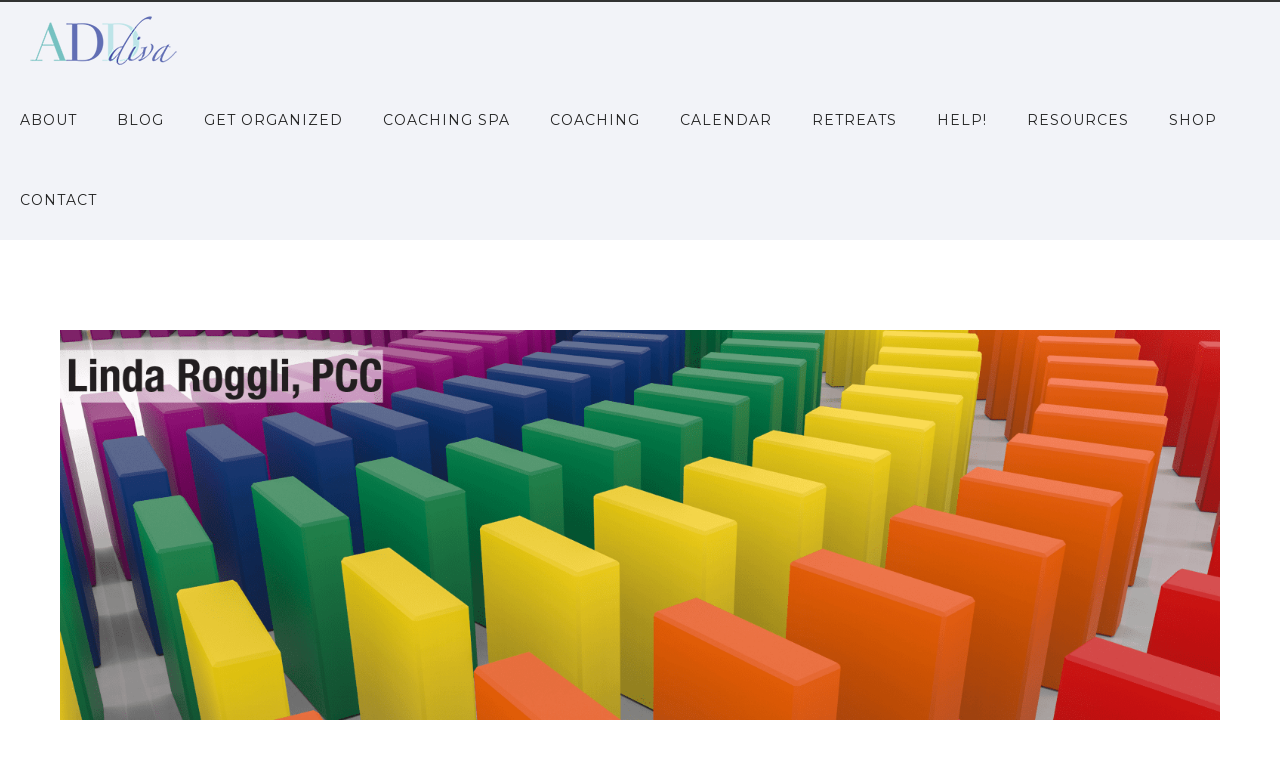

--- FILE ---
content_type: text/html;charset=UTF-8
request_url: https://fn101.infusionsoft.app/app/form/245c54ccd0381ea139529fe89553a56e?iFrame=true&referrer=https%3A//addiva.net/perfectionism-shame-adhd/&cookieUUID=a30960c4-fd3a-4173-9e33-491b363b18b7
body_size: 4916
content:
<!DOCTYPE html PUBLIC "-//W3C//DTD XHTML 1.0 Transitional//EN" "http://www.w3.org/TR/xhtml1/DTD/xhtml1-transitional.dtd">
<html>
    <head>
        <title>Perfectionism &amp; Shame bonus webform - Powered by Keap</title>
        <meta name="viewport" content="width=device-width, initial-scale=1">
        <link rel="shortcut icon" href=/slices/style/keap-favicon.ico type="image/x-icon"/>

<!-- Headers to prevent the caching of pages -->
<meta http-equiv="Content-Type" content="text/html;charset=UTF-8"/>
<meta http-equiv="pragma" content="no-cache"/>
<meta http-equiv="cache-control" content="no-store"/>
<script src="/js/lightbox_js.jsp?b=1.70.0.891957-hf-202601201743" type="text/javascript"></script><link href="/css/anti_spam.jsp?b=1.70.0.891957-hf-202601201743" media="all" rel="stylesheet" type="text/css" /><script type="text/javascript">(function() {
                            var styleArray = ["/css/anti_spam.jsp"];
                            if (window.Infusion) {
                                Infusion.stylesLoaded(styleArray);
                            } else if (window.InfusionStyles) {
                                window.InfusionStyles.concat(styleArray);
                            } else {
                                window.InfusionStyles = styleArray;
                            }
                        })();</script><script src="/js/webform/iFrameMagicServer.js?b=1.70.0.891957-hf-202601201743" type="text/javascript"></script><link href="/resources/external/bower/pikaday/css/pikaday.css?b=1.70.0.891957-hf-202601201743" media="all" rel="stylesheet" type="text/css" /><script type="text/javascript">(function() {
                            var styleArray = ["/resources/external/bower/pikaday/css/pikaday.css"];
                            if (window.Infusion) {
                                Infusion.stylesLoaded(styleArray);
                            } else if (window.InfusionStyles) {
                                window.InfusionStyles.concat(styleArray);
                            } else {
                                window.InfusionStyles = styleArray;
                            }
                        })();</script><style>
            .pikaday-container {
                position: absolute;
                z-index: 10;
            }
        </style>
    </head>
    <body marginwidth="0" offset="0" leftmargin="0" style="margin-bottom: 0px; margin-top: 0px" marginheight="0" >
        <style type="text/css">
.beta-base .preheader, .beta-base .header, .beta-base .sidebar, .beta-base .body, .beta-base .footer, #mainContent {
    text-align: start;
}
.beta-base .preheader, .beta-base .header, .beta-base .body, .beta-base .sidebar, .beta-base .leftSidebar, .beta-base .rightSidebar, .beta-base .footer {
    margin: 0;
    padding: 0;
    border: none;
    white-space: normal;
    line-height: normal;
}
.beta-base .title, .beta-base .subtitle, .beta-base .text, .beta-base img {
    margin: 0;
    padding: 0;
    background: none;
    border: none;
    white-space: normal;
    line-height: normal;
}
.beta-base .bodyContainer td.preheader{
    padding: 10px 0;
}
.beta-base .bodyContainer td.header {
    padding: 0;
    height: 30px;
}
.beta-base .bodyContainer td.body, .beta-base .bodyContainer td.footer,
.beta-base .bodyContainer td.sidebar, .beta-base .bodyContainer td.leftSidebar, .beta-base .bodyContainer td.rightSidebar {
    padding: 20px;
}
.beta-base .bodyContainer td.header p, .beta-base .bodyContainer td.preheader p, .beta-base .bodyContainer td.body p,
.beta-base .bodyContainer td.footer p, .beta-base .bodyContainer td.sidebar p,
.beta-base .bodyContainer td.leftSidebar p, .beta-base .bodyContainer td.rightSidebar p {
    margin: 0;
    color: inherit;
}
.beta-base .bodyContainer td.header div.title, .beta-base .bodyContainer td.preheader div.title, .beta-base .bodyContainer td.body div.title,
.beta-base .bodyContainer td.footer div.title, .beta-base .bodyContainer td.sidebar div.title,
.beta-base .bodyContainer td.leftSidebar div.title, .beta-base .bodyContainer td.rightSidebar div.title,
.beta-base .bodyContainer td.header div.subtitle, .beta-base .bodyContainer td.preheader div.subtitle, .beta-base .bodyContainer td.body div.subtitle,
.beta-base .bodyContainer td.footer div.subtitle, .beta-base .bodyContainer td.sidebar div.subtitle,
.beta-base .bodyContainer td.leftSidebar div.subtitle, .beta-base .bodyContainer td.rightSidebar div.subtitle,
.beta-base .bodyContainer td.header div.text, .beta-base .bodyContainer td.preheader div.text, .beta-base .bodyContainer td.body div.text, .beta-base .bodyContainer td.body div.text div,
.beta-base .bodyContainer td.footer div.text, .beta-base .bodyContainer td.sidebar div.text,
.beta-base .bodyContainer td.leftSidebar div.text, .beta-base .bodyContainer td.rightSidebar div.text {
    overflow: auto;
}
.beta-base .optout {
    margin-bottom: 10px;
    margin-top: 10px;
}
div.infusion-captcha {
    width: 220px;
    padding: 10px;
}
div.infusion-captcha input, div.infusion-captcha select, div.infusion-captcha textarea {
    width: 95%;
    display: inline-block;
    vertical-align: middle;
}
table.infusion-field-container td.infusion-field-input-container {
    padding-bottom: 12px;
}
table.infusion-field-container td + .infusion-field-input-container {
    padding-bottom: 0 !important;
}
table.infusion-field-container td + .infusion-field-label-container {
    padding-bottom: 12px !important;
}
table.infusion-field-container td.infusion-field-input-container input[type='text'],
table.infusion-field-container td.infusion-field-input-container input[type='email'],
table.infusion-field-container td.infusion-field-input-container input[type='tel'],
table.infusion-field-container td.infusion-field-input-container input[type='password'],
table.infusion-field-container td.infusion-field-input-container textarea {
    width: 100%;
    margin: 0;
}
table.infusion-field-container td.infusion-field-input-container input[type='text'],
table.infusion-field-container td.infusion-field-input-container input[type='email'],
table.infusion-field-container td.infusion-field-input-container input[type='tel'],
table.infusion-field-container td.infusion-field-input-container input[type='password'],
table.infusion-field-container td.infusion-field-input-container select {
    background-color: #fff;
    border-radius: 6px;
    border: 1px solid #ddd;
    box-sizing: border-box;
    padding: 8px 16px;
    height: 40px;
    line-height: normal;
    outline: none;
    -webkit-appearance: none;
    -webkit-transition: border .3s ease;
    transition: border .3s ease;
}
table.infusion-field-container td.infusion-field-input-container input.infusion-field-required {
    border-color: red;
}
table.infusion-field-container td.infusion-field-input-container input.infusion-field-required::placeholder,
table.infusion-field-container td.infusion-field-input-container textarea.infusion-field-required::placeholder,
table.infusion-field-container td.infusion-field-label-container .span-required-field {
    color: red;
}
table.infusion-field-container td.infusion-field-input-container div.infusion-field-input-container select.infusion-field-required,
table.infusion-field-container td.infusion-field-input-container select.infusion-field-required {
    border-color: red;
    color: red !important;
}
table.infusion-field-container td.infusion-field-input-container textarea.infusion-field-required {
    border-color: red;
}
table.infusion-field-container td.infusion-field-input-container div.infusion-field-required-errorMessage {
    color: red;
    font-size: 12px;
    font-family: Arial;
    padding-left: 4px;
    padding-top: 2px;
    padding-bottom: 5px;
}
table.infusion-field-container td.infusion-field-input-container select {
    background-image: url("data:image/svg+xml,%3Csvg xmlns='http://www.w3.org/2000/svg' viewBox='0 0 24 24' id='chevron-down'%3E%3Cpath d='M6.293 9.293a1 1 0 0 1 1.414 0L12 13.586l4.293-4.293a1 1 0 1 1 1.414 1.414l-5 5a1 1 0 0 1-1.414 0l-5-5a1 1 0 0 1 0-1.414z' fill-rule='evenodd'%3E%3C/path%3E%3C/svg%3E");
    background-size: 20px;
    background-position: calc(100% - 6px) center;
    background-repeat: no-repeat;
}
table.infusion-field-container td.infusion-field-input-container select {
    width: 100%;
    margin: 0;
}
table.infusion-field-container td.infusion-field-input-container select.infusion-multiselect {
    height: auto;
    background-image: none;
}
table.infusion-field-container td.infusion-field-input-container input[type='text']:focus,
table.infusion-field-container td.infusion-field-input-container input[type='email']:focus,
table.infusion-field-container td.infusion-field-input-container input[type='tel']:focus,
table.infusion-field-container td.infusion-field-input-container input[type='password']:focus {
    border-color: #bbb;
}
table.infusion-field-container td.infusion-field-label-container {
    padding-right: 5px;
    max-width: 200px;
}
.infusion-label-checkbox {
    position: relative;
    top: -3px;
}
span.infusion-checkbox {
    display: block;
    margin-left: -5px;
}
td.header .image-snippet img {
    vertical-align: bottom;
}
#webformErrors {
    color: #990000;
    font-size: 14px;
}
html, body {
    margin: 0;
    padding: 0;
    height: 100%;
}
.infusion-form {
    margin: 0;
    height: 100%;
}
.infusion-option {
    display: block;
    text-align: left;
}
@media only screen and (max-width: 675px) {
    .infusion-form .infusion-field-container,
    .infusion-form .infusion-field-container tr,
    .infusion-form .infusion-field-container td,
    .infusion-form .infusion-field-container tbody {
        display: block;
    }
    .infusion-form .infusion-field-container .pika-table tr {
        display: table-row !important;
        margin-bottom: 0 !important;
    }
    .infusion-form .infusion-field-container .pika-table td {
        display: table-cell !important;
    }
    .infusion-form .infusion-field-container .pika-table tbody {
        display: table-row-group !important;
    }
    .infusion-form table.bodyContainer {
        width: 100% !important;
    }
    .infusion-form img {
        max-width: 100%;
        height: auto;
    }
    .infusion-form .image-snippet[contentid="spotlight"] {
        width: 64px;
    }
    .infusion-form .infusion-field-input-container {
        width: 100% !important;
    }
    .infusion-form .video-container iframe {
        width: 100%;
    }
    .infusion-form .infusion-submit button {
        width: 100% !important;
    }
}
</style>
<style type="text/css">
.beta-font-a h1, .beta-font-a h2, .beta-font-a h3, .beta-font-a h4, .beta-font-a h5, .beta-font-a h6 {
    font-family: Georgia, "Times New Roman", Times, serif;
}
.beta-font-a h1 {font-size: 24px;}
.beta-font-a h2 {font-size: 20px;}
.beta-font-a h3 {font-size: 14px;}
.beta-font-a h4 {font-size: 12px;}
.beta-font-a h5 {font-size: 10px;}
.beta-font-a h6 {font-size: 8px;}
.beta-font-a address {font-style: italic;}
.beta-font-a pre {font-family: Courier New, monospace;}
.beta-font-a .title, .beta-font-a .title p {
    font-weight:bold;
    font-size: 20px;
    font-family: Georgia, "Times New Roman", Times, serif;
}
.beta-font-a .subtitle, .beta-font-a .subtitle p {
    font-size:14px;
    font-family: Georgia, "Times New Roman", Times, serif;
}
.beta-font-a .text, .beta-font-a .text p {
    font-size: 12px;
    font-family: arial,sans-serif;
}
.beta-font-a .preheader .text, .beta-font-a .preheader .text p {
    font-size: 11px;
    font-family: arial,sans-serif;
}
.beta-font-a .footer .text, .beta-font-a .footer .text p {
    font-size: 10px;
    font-family: verdana,sans-serif;
}
.beta-font-a .footer a {
    font-size: 11px;
    font-family: arial,sans-serif;
}
.beta-font-a .sidebar .title, .beta-font-a .leftSidebar .title, .beta-font-a .rightSidebar .title {
    font-size: 15px;
    font-weight: bold;
    font-family: arial,sans-serif;
}
.beta-font-a .sidebar .subtitle, .beta-font-a .leftSidebar .subtitle, .beta-font-a .rightSidebar .subtitle {
    font-size: 12px;
    font-family: arial,sans-serif;
}
.infusion-field-label-container {
    color: #000000;
    font-size: 14px;
    font-family: arial,sans-serif;
}
.infusion-field-input-container {
    font-size: 12px;
}
.infusion-option label {
    color: #000000;
    font-size: 14px;
    font-family: arial,sans-serif;
}
</style>
<style type="text/css">
.custom-149 .background{
background-color:#F0ECE9;
;
}
.custom-149 .title{
color:#000000;
;
}
.custom-149 .subtitle{
color:#666666;
;
}
.custom-149 .text{
color:#000000;
;
}
.custom-149 a{
color:#2067E3;
;
}
.custom-149 .background .preheader .text{
color:#D4D4D4;
;
}
.custom-149 .background .preheader a{
color:#9D9D9D;
;
}
.custom-149 .header{
background-color:#434343;
;
}
.custom-149 .header .title{
color:#000000;
;
}
.custom-149 .header .subtitle{
color:#000000;
;
}
.custom-149 .header .text{
color:#000000;
;
}
.custom-149 .header .a{
color:#157db8;
;
}
.custom-149 .hero{
background-color:#025c8d;
;
}
.custom-149 .hero .title{
color:#ffffff;
;
}
.custom-149 .hero .subtitle{
color:#ffffff;
;
}
.custom-149 .hero .text{
color:#ffffff;
;
}
.custom-149 .hero .a{
color:#157db8;
;
}
.custom-149 .quote{
background-color:#013b5a;
;
}
.custom-149 .quote:after{
border-color:#013b5a transparent transparent transparent;
;
}
.custom-149 .quote .title{
color:#ffffff;
;
}
.custom-149 .quote .subtitle{
color:#ffffff;
;
}
.custom-149 .quote .text{
color:#ffffff;
;
}
.custom-149 .quote .a{
color:#157db8;
;
}
.custom-149 .body{
background-color:#FFFFFF;
;
}
.custom-149 .main{
background-color:#ffffff;
;
}
.custom-149 .main .title{
color:#000000;
;
}
.custom-149 .main .subtitle{
color:#000000;
;
}
.custom-149 .main .text{
color:#000000;
;
}
.custom-149 .main .a{
color:#157db8;
;
}
.custom-149 .sidebar{
background-color:#FFFFFF;
;
}
.custom-149 .sidebar .title{
color:#000000;
;
}
.custom-149 .sidebar .subtitle{
color:#000000;
;
}
.custom-149 .sidebar .text{
color:#000000;
;
}
.custom-149 .sidebar .a{
color:#157db8;
;
}
.custom-149 .leftSidebar{
background-color:#ffffff;
;
}
.custom-149 .leftSidebar .title{
color:#000000;
;
}
.custom-149 .leftSidebar .subtitle{
color:#000000;
;
}
.custom-149 .rightSidebar{
background-color:#ffffff;
;
}
.custom-149 .rightSidebar .title{
color:#000000;
;
}
.custom-149 .rightSidebar .subtitle{
color:#000000;
;
}
.custom-149 .footer{
background-color:#A7A498;
;
}
.custom-149 .footer .text{
color:#000000;
;
}
.custom-149 .footer .title{
color:#000000;
;
}
.custom-149 .footer a{
color:#636363;
;
}
.custom-149 .footer .subtitle{
color:#000000;
;
}
.custom-149 .infusion-field-label-container{
font-size:14px;
;
}
.custom-149 .infusion-field-label-container{
font-family:arial;
;
}
.custom-149 .infusion-field-label-container{
color:#000000;
;
}
.custom-149 .infusion-field-input{
font-size:14px;
;
}
.custom-149 .infusion-option label{
font-size:14px;
;
}
.custom-149 .infusion-option label{
font-family:arial;
;
}
.custom-149 .infusion-option label{
color:#000000;
;
}
.custom-149 .webFormBodyContainer{
border-width:0px;
;
}
.custom-149 .webFormBodyContainer{
border-style:Hidden;
;
}
.custom-149 .webFormBodyContainer{
border-color:#000000;
;
}
</style>
<style type="text/css">
.infusion-field-label-container {
text-align:Left;
}
.infusion-field-input-container {
width:200px;
}
.infusion-field-label-container {
vertical-align:Middle;
}
.bodyContainer {
width:525px;
}
</style>
<script src="https://fn101.infusionsoft.app/app/webTracking/getTrackingCode?b=1.70.0.891957-hf-202601201743" type="text/javascript">
</script>
<script src="https://fn101.infusionsoft.app/app/webform/overwriteRefererJs?b=1.70.0.891957-hf-202601201743" type="text/javascript">
</script>
<script src="https://fn101.infusionsoft.com/resources/external/recaptcha/production/recaptcha.js?b=1.70.0.891957-hf-202601201743" type="text/javascript">
</script>
<script async="async" defer="defer" src="https://www.google.com/recaptcha/api.js?onload=onloadInfusionRecaptchaCallback&render=explicit" type="text/javascript">
</script>
<div class="text" id="webformErrors" name="errorContent">
</div>
<form accept-charset="UTF-8" action="https://fn101.infusionsoft.app/app/form/process/245c54ccd0381ea139529fe89553a56e?referrer=https%3A%2F%2Faddiva.net%2Fperfectionism-shame-adhd%2F" class="infusion-form" id="inf_form_245c54ccd0381ea139529fe89553a56e" method="POST" name="Perfectionism & Shame bonus webform" onsubmit="submitWebForm()">
<script type="text/javascript">
function submitWebForm() {
var form = document.forms[0];
var resolution = document.createElement('input');
resolution.setAttribute('id', 'screenResolution');
resolution.setAttribute('type', 'hidden');
resolution.setAttribute('name', 'screenResolution');
var resolutionString = screen.width + 'x' + screen.height;
resolution.setAttribute('value', resolutionString);
form.appendChild(resolution);
var pluginString = '';
if (window.ActiveXObject) {
    var activeXNames = {'AcroPDF.PDF':'Adobe Reader',
        'ShockwaveFlash.ShockwaveFlash':'Flash',
        'QuickTime.QuickTime':'Quick Time',
        'SWCtl':'Shockwave',
        'WMPLayer.OCX':'Windows Media Player',
        'AgControl.AgControl':'Silverlight'};
    var plugin = null;
    for (var activeKey in activeXNames) {
        try {
            plugin = null;
            plugin = new ActiveXObject(activeKey);
        } catch (e) {
            // do nothing, the plugin is not installed
        }
        pluginString += activeXNames[activeKey] + ',';
    }
    var realPlayerNames = ['rmockx.RealPlayer G2 Control',
        'rmocx.RealPlayer G2 Control.1',
        'RealPlayer.RealPlayer(tm) ActiveX Control (32-bit)',
        'RealVideo.RealVideo(tm) ActiveX Control (32-bit)',
        'RealPlayer'];
    for (var index = 0; index < realPlayerNames.length; index++) {
        try {
            plugin = new ActiveXObject(realPlayerNames[index]);
        } catch (e) {
            continue;
        }
        if (plugin) {
            break;
        }
    }
    if (plugin) {
        pluginString += 'RealPlayer,';
    }
} else {
    for (var i = 0; i < navigator.plugins.length; i++) {
        pluginString += navigator.plugins[i].name + ',';
    }
}
pluginString = pluginString.substring(0, pluginString.lastIndexOf(','));
var plugins = document.createElement('input');
plugins.setAttribute('id', 'pluginList');
plugins.setAttribute('type', 'hidden');
plugins.setAttribute('name', 'pluginList');
plugins.setAttribute('value', pluginString);
form.appendChild(plugins);
var java = navigator.javaEnabled();
var javaEnabled = document.createElement('input');
javaEnabled.setAttribute('id', 'javaEnabled');
javaEnabled.setAttribute('type', 'hidden');
javaEnabled.setAttribute('name', 'javaEnabled');
javaEnabled.setAttribute('value', java);
form.appendChild(javaEnabled);
jQuery('.infusion-submit button').attr('disabled', true);
}
</script><input name="inf_form_xid" type="hidden" value="245c54ccd0381ea139529fe89553a56e" /><input name="inf_form_name" type="hidden" value="Perfectionism & Shame bonus webform" /><input name="infusionsoft_version" type="hidden" value="1.70.0.891957" />
<div class="custom-149 beta-base beta-font-a" id="mainContent" style="height:100%">
<table cellpadding="10" cellspacing="0" class="background" style="width: 100%; height: 100%">
<tbody>
<tr>
<td align="center" valign="top">
<table bgcolor="#FFFFFF" cellpadding="20" cellspacing="0" class="bodyContainer webFormBodyContainer" width="100%">
<tbody>
<tr>
<td bgcolor="#FFFFFF" class="body" sectionid="body" valign="top">
<div>
<div class="authoring-image image-snippet" contentid="image">
<div class="authoring-image image-snippet" contentid="image">
<div class="imageSnippet-alignDiv" style="display: block; text-align: center;">
<img align="bottom" alt="ADDiva Network" border="0" class="simage" height="179" src="https://fn101.files.keap.app/fn101/368efe6c-9ccf-4b3d-b071-7fa13ad02d2f" style="margin-left: 0px; margin-right: 0px;" title="ADDiva Network" width="485" />
</div>
</div>
</div>
</div>
<div>
<div style="height:20px">
<div style="height:10px;border-bottom:1px solid #CCCCCC">
&nbsp;
</div>
<div style="height:10px;">
&nbsp;
</div>
</div>
</div>
<div>
<table class="infusion-field-container" style="width:100%;">
<tbody>
<tr>
<td class="infusion-field-label-container">
<label for="inf_field_FirstName">First Name *</label>
</td>
<td class="infusion-field-input-container" style="width:200px;">
<input autocomplete="given-name" id="inf_field_FirstName" is-required="true" name="inf_field_FirstName" placeholder="First Name *" type="text" />
</td>
</tr>
<tr>
<td class="infusion-field-label-container">
<label for="inf_field_LastName">Last Name *</label>
</td>
<td class="infusion-field-input-container" style="width:200px;">
<input autocomplete="family-name" id="inf_field_LastName" is-required="true" name="inf_field_LastName" placeholder="Last Name *" type="text" />
</td>
</tr>
</tbody>
</table>
</div>
<div>
<table class="infusion-field-container" style="width:100%;">
<tbody>
<tr>
<td class="infusion-field-label-container">
<label for="inf_field_Email">Email *</label>
</td>
<td class="infusion-field-input-container" style="width:200px;">
<input autocomplete="email" id="inf_field_Email" is-required="true" name="inf_field_Email" placeholder="Email *" type="email" />
</td>
</tr>
</tbody>
</table>
</div>
<div>
<div style="height:15px; line-height:15px;">
&nbsp;
</div>
</div>
<div>
<div class="infusion-submit" style="text-align:center;">
<button class="infusion-recaptcha" id="recaptcha_245c54ccd0381ea139529fe89553a56e" style="width:203px; height:26px; background-color:#F5F5F5; color:#000000; font-size:16px; font-family:Arial; border-color:#C54620; border-style:Solid; border-width:2px;" type="submit" value="Submit">Submit</button>
</div>
</div>
</td>
</tr>
</tbody>
</table>
</td>
</tr>
</tbody>
</table>
</div>
<input type="text" name="inf_77ASZdie4eM2TSSb" class="inf_b45005f18e9b9b42c66479e4d9086afa"></form><script>(function(){function c(){var b=a.contentDocument||a.contentWindow.document;if(b){var d=b.createElement('script');d.innerHTML="window.__CF$cv$params={r:'9c40c1720886ea0a',t:'MTc2OTQzODMyNC4wMDAwMDA='};var a=document.createElement('script');a.nonce='';a.src='/cdn-cgi/challenge-platform/scripts/jsd/main.js';document.getElementsByTagName('head')[0].appendChild(a);";b.getElementsByTagName('head')[0].appendChild(d)}}if(document.body){var a=document.createElement('iframe');a.height=1;a.width=1;a.style.position='absolute';a.style.top=0;a.style.left=0;a.style.border='none';a.style.visibility='hidden';document.body.appendChild(a);if('loading'!==document.readyState)c();else if(window.addEventListener)document.addEventListener('DOMContentLoaded',c);else{var e=document.onreadystatechange||function(){};document.onreadystatechange=function(b){e(b);'loading'!==document.readyState&&(document.onreadystatechange=e,c())}}}})();</script></body>
    <script src="/resources/external/bower/moment/min/moment.min.js?b=1.70.0.891957-hf-202601201743" type="text/javascript"></script><script src="/resources/external/bower/pikaday/pikaday.js?b=1.70.0.891957-hf-202601201743" type="text/javascript"></script><script type="text/javascript">
        jQuery("input").each(function(i, elem){
            if (jQuery(elem).datepicker) {
                jQuery(elem).datepicker("destroy")
            }
        });
    </script>

    <script type="text/javascript">Infusion.on("TimeZone").exec(function() {
                
        Infusion.TimeZone.getTimeZoneForWebform("Perfectionism & Shame bonus webform");
    
            });</script></html>


--- FILE ---
content_type: text/html; charset=utf-8
request_url: https://www.google.com/recaptcha/api2/anchor?ar=1&k=6Lc077YaAAAAAOmCNTcrJlgYW9Nkop8mpH76BGhy&co=aHR0cHM6Ly9mbjEwMS5pbmZ1c2lvbnNvZnQuYXBwOjQ0Mw..&hl=en&v=PoyoqOPhxBO7pBk68S4YbpHZ&size=invisible&anchor-ms=20000&execute-ms=30000&cb=ewe09rgaa9or
body_size: 49524
content:
<!DOCTYPE HTML><html dir="ltr" lang="en"><head><meta http-equiv="Content-Type" content="text/html; charset=UTF-8">
<meta http-equiv="X-UA-Compatible" content="IE=edge">
<title>reCAPTCHA</title>
<style type="text/css">
/* cyrillic-ext */
@font-face {
  font-family: 'Roboto';
  font-style: normal;
  font-weight: 400;
  font-stretch: 100%;
  src: url(//fonts.gstatic.com/s/roboto/v48/KFO7CnqEu92Fr1ME7kSn66aGLdTylUAMa3GUBHMdazTgWw.woff2) format('woff2');
  unicode-range: U+0460-052F, U+1C80-1C8A, U+20B4, U+2DE0-2DFF, U+A640-A69F, U+FE2E-FE2F;
}
/* cyrillic */
@font-face {
  font-family: 'Roboto';
  font-style: normal;
  font-weight: 400;
  font-stretch: 100%;
  src: url(//fonts.gstatic.com/s/roboto/v48/KFO7CnqEu92Fr1ME7kSn66aGLdTylUAMa3iUBHMdazTgWw.woff2) format('woff2');
  unicode-range: U+0301, U+0400-045F, U+0490-0491, U+04B0-04B1, U+2116;
}
/* greek-ext */
@font-face {
  font-family: 'Roboto';
  font-style: normal;
  font-weight: 400;
  font-stretch: 100%;
  src: url(//fonts.gstatic.com/s/roboto/v48/KFO7CnqEu92Fr1ME7kSn66aGLdTylUAMa3CUBHMdazTgWw.woff2) format('woff2');
  unicode-range: U+1F00-1FFF;
}
/* greek */
@font-face {
  font-family: 'Roboto';
  font-style: normal;
  font-weight: 400;
  font-stretch: 100%;
  src: url(//fonts.gstatic.com/s/roboto/v48/KFO7CnqEu92Fr1ME7kSn66aGLdTylUAMa3-UBHMdazTgWw.woff2) format('woff2');
  unicode-range: U+0370-0377, U+037A-037F, U+0384-038A, U+038C, U+038E-03A1, U+03A3-03FF;
}
/* math */
@font-face {
  font-family: 'Roboto';
  font-style: normal;
  font-weight: 400;
  font-stretch: 100%;
  src: url(//fonts.gstatic.com/s/roboto/v48/KFO7CnqEu92Fr1ME7kSn66aGLdTylUAMawCUBHMdazTgWw.woff2) format('woff2');
  unicode-range: U+0302-0303, U+0305, U+0307-0308, U+0310, U+0312, U+0315, U+031A, U+0326-0327, U+032C, U+032F-0330, U+0332-0333, U+0338, U+033A, U+0346, U+034D, U+0391-03A1, U+03A3-03A9, U+03B1-03C9, U+03D1, U+03D5-03D6, U+03F0-03F1, U+03F4-03F5, U+2016-2017, U+2034-2038, U+203C, U+2040, U+2043, U+2047, U+2050, U+2057, U+205F, U+2070-2071, U+2074-208E, U+2090-209C, U+20D0-20DC, U+20E1, U+20E5-20EF, U+2100-2112, U+2114-2115, U+2117-2121, U+2123-214F, U+2190, U+2192, U+2194-21AE, U+21B0-21E5, U+21F1-21F2, U+21F4-2211, U+2213-2214, U+2216-22FF, U+2308-230B, U+2310, U+2319, U+231C-2321, U+2336-237A, U+237C, U+2395, U+239B-23B7, U+23D0, U+23DC-23E1, U+2474-2475, U+25AF, U+25B3, U+25B7, U+25BD, U+25C1, U+25CA, U+25CC, U+25FB, U+266D-266F, U+27C0-27FF, U+2900-2AFF, U+2B0E-2B11, U+2B30-2B4C, U+2BFE, U+3030, U+FF5B, U+FF5D, U+1D400-1D7FF, U+1EE00-1EEFF;
}
/* symbols */
@font-face {
  font-family: 'Roboto';
  font-style: normal;
  font-weight: 400;
  font-stretch: 100%;
  src: url(//fonts.gstatic.com/s/roboto/v48/KFO7CnqEu92Fr1ME7kSn66aGLdTylUAMaxKUBHMdazTgWw.woff2) format('woff2');
  unicode-range: U+0001-000C, U+000E-001F, U+007F-009F, U+20DD-20E0, U+20E2-20E4, U+2150-218F, U+2190, U+2192, U+2194-2199, U+21AF, U+21E6-21F0, U+21F3, U+2218-2219, U+2299, U+22C4-22C6, U+2300-243F, U+2440-244A, U+2460-24FF, U+25A0-27BF, U+2800-28FF, U+2921-2922, U+2981, U+29BF, U+29EB, U+2B00-2BFF, U+4DC0-4DFF, U+FFF9-FFFB, U+10140-1018E, U+10190-1019C, U+101A0, U+101D0-101FD, U+102E0-102FB, U+10E60-10E7E, U+1D2C0-1D2D3, U+1D2E0-1D37F, U+1F000-1F0FF, U+1F100-1F1AD, U+1F1E6-1F1FF, U+1F30D-1F30F, U+1F315, U+1F31C, U+1F31E, U+1F320-1F32C, U+1F336, U+1F378, U+1F37D, U+1F382, U+1F393-1F39F, U+1F3A7-1F3A8, U+1F3AC-1F3AF, U+1F3C2, U+1F3C4-1F3C6, U+1F3CA-1F3CE, U+1F3D4-1F3E0, U+1F3ED, U+1F3F1-1F3F3, U+1F3F5-1F3F7, U+1F408, U+1F415, U+1F41F, U+1F426, U+1F43F, U+1F441-1F442, U+1F444, U+1F446-1F449, U+1F44C-1F44E, U+1F453, U+1F46A, U+1F47D, U+1F4A3, U+1F4B0, U+1F4B3, U+1F4B9, U+1F4BB, U+1F4BF, U+1F4C8-1F4CB, U+1F4D6, U+1F4DA, U+1F4DF, U+1F4E3-1F4E6, U+1F4EA-1F4ED, U+1F4F7, U+1F4F9-1F4FB, U+1F4FD-1F4FE, U+1F503, U+1F507-1F50B, U+1F50D, U+1F512-1F513, U+1F53E-1F54A, U+1F54F-1F5FA, U+1F610, U+1F650-1F67F, U+1F687, U+1F68D, U+1F691, U+1F694, U+1F698, U+1F6AD, U+1F6B2, U+1F6B9-1F6BA, U+1F6BC, U+1F6C6-1F6CF, U+1F6D3-1F6D7, U+1F6E0-1F6EA, U+1F6F0-1F6F3, U+1F6F7-1F6FC, U+1F700-1F7FF, U+1F800-1F80B, U+1F810-1F847, U+1F850-1F859, U+1F860-1F887, U+1F890-1F8AD, U+1F8B0-1F8BB, U+1F8C0-1F8C1, U+1F900-1F90B, U+1F93B, U+1F946, U+1F984, U+1F996, U+1F9E9, U+1FA00-1FA6F, U+1FA70-1FA7C, U+1FA80-1FA89, U+1FA8F-1FAC6, U+1FACE-1FADC, U+1FADF-1FAE9, U+1FAF0-1FAF8, U+1FB00-1FBFF;
}
/* vietnamese */
@font-face {
  font-family: 'Roboto';
  font-style: normal;
  font-weight: 400;
  font-stretch: 100%;
  src: url(//fonts.gstatic.com/s/roboto/v48/KFO7CnqEu92Fr1ME7kSn66aGLdTylUAMa3OUBHMdazTgWw.woff2) format('woff2');
  unicode-range: U+0102-0103, U+0110-0111, U+0128-0129, U+0168-0169, U+01A0-01A1, U+01AF-01B0, U+0300-0301, U+0303-0304, U+0308-0309, U+0323, U+0329, U+1EA0-1EF9, U+20AB;
}
/* latin-ext */
@font-face {
  font-family: 'Roboto';
  font-style: normal;
  font-weight: 400;
  font-stretch: 100%;
  src: url(//fonts.gstatic.com/s/roboto/v48/KFO7CnqEu92Fr1ME7kSn66aGLdTylUAMa3KUBHMdazTgWw.woff2) format('woff2');
  unicode-range: U+0100-02BA, U+02BD-02C5, U+02C7-02CC, U+02CE-02D7, U+02DD-02FF, U+0304, U+0308, U+0329, U+1D00-1DBF, U+1E00-1E9F, U+1EF2-1EFF, U+2020, U+20A0-20AB, U+20AD-20C0, U+2113, U+2C60-2C7F, U+A720-A7FF;
}
/* latin */
@font-face {
  font-family: 'Roboto';
  font-style: normal;
  font-weight: 400;
  font-stretch: 100%;
  src: url(//fonts.gstatic.com/s/roboto/v48/KFO7CnqEu92Fr1ME7kSn66aGLdTylUAMa3yUBHMdazQ.woff2) format('woff2');
  unicode-range: U+0000-00FF, U+0131, U+0152-0153, U+02BB-02BC, U+02C6, U+02DA, U+02DC, U+0304, U+0308, U+0329, U+2000-206F, U+20AC, U+2122, U+2191, U+2193, U+2212, U+2215, U+FEFF, U+FFFD;
}
/* cyrillic-ext */
@font-face {
  font-family: 'Roboto';
  font-style: normal;
  font-weight: 500;
  font-stretch: 100%;
  src: url(//fonts.gstatic.com/s/roboto/v48/KFO7CnqEu92Fr1ME7kSn66aGLdTylUAMa3GUBHMdazTgWw.woff2) format('woff2');
  unicode-range: U+0460-052F, U+1C80-1C8A, U+20B4, U+2DE0-2DFF, U+A640-A69F, U+FE2E-FE2F;
}
/* cyrillic */
@font-face {
  font-family: 'Roboto';
  font-style: normal;
  font-weight: 500;
  font-stretch: 100%;
  src: url(//fonts.gstatic.com/s/roboto/v48/KFO7CnqEu92Fr1ME7kSn66aGLdTylUAMa3iUBHMdazTgWw.woff2) format('woff2');
  unicode-range: U+0301, U+0400-045F, U+0490-0491, U+04B0-04B1, U+2116;
}
/* greek-ext */
@font-face {
  font-family: 'Roboto';
  font-style: normal;
  font-weight: 500;
  font-stretch: 100%;
  src: url(//fonts.gstatic.com/s/roboto/v48/KFO7CnqEu92Fr1ME7kSn66aGLdTylUAMa3CUBHMdazTgWw.woff2) format('woff2');
  unicode-range: U+1F00-1FFF;
}
/* greek */
@font-face {
  font-family: 'Roboto';
  font-style: normal;
  font-weight: 500;
  font-stretch: 100%;
  src: url(//fonts.gstatic.com/s/roboto/v48/KFO7CnqEu92Fr1ME7kSn66aGLdTylUAMa3-UBHMdazTgWw.woff2) format('woff2');
  unicode-range: U+0370-0377, U+037A-037F, U+0384-038A, U+038C, U+038E-03A1, U+03A3-03FF;
}
/* math */
@font-face {
  font-family: 'Roboto';
  font-style: normal;
  font-weight: 500;
  font-stretch: 100%;
  src: url(//fonts.gstatic.com/s/roboto/v48/KFO7CnqEu92Fr1ME7kSn66aGLdTylUAMawCUBHMdazTgWw.woff2) format('woff2');
  unicode-range: U+0302-0303, U+0305, U+0307-0308, U+0310, U+0312, U+0315, U+031A, U+0326-0327, U+032C, U+032F-0330, U+0332-0333, U+0338, U+033A, U+0346, U+034D, U+0391-03A1, U+03A3-03A9, U+03B1-03C9, U+03D1, U+03D5-03D6, U+03F0-03F1, U+03F4-03F5, U+2016-2017, U+2034-2038, U+203C, U+2040, U+2043, U+2047, U+2050, U+2057, U+205F, U+2070-2071, U+2074-208E, U+2090-209C, U+20D0-20DC, U+20E1, U+20E5-20EF, U+2100-2112, U+2114-2115, U+2117-2121, U+2123-214F, U+2190, U+2192, U+2194-21AE, U+21B0-21E5, U+21F1-21F2, U+21F4-2211, U+2213-2214, U+2216-22FF, U+2308-230B, U+2310, U+2319, U+231C-2321, U+2336-237A, U+237C, U+2395, U+239B-23B7, U+23D0, U+23DC-23E1, U+2474-2475, U+25AF, U+25B3, U+25B7, U+25BD, U+25C1, U+25CA, U+25CC, U+25FB, U+266D-266F, U+27C0-27FF, U+2900-2AFF, U+2B0E-2B11, U+2B30-2B4C, U+2BFE, U+3030, U+FF5B, U+FF5D, U+1D400-1D7FF, U+1EE00-1EEFF;
}
/* symbols */
@font-face {
  font-family: 'Roboto';
  font-style: normal;
  font-weight: 500;
  font-stretch: 100%;
  src: url(//fonts.gstatic.com/s/roboto/v48/KFO7CnqEu92Fr1ME7kSn66aGLdTylUAMaxKUBHMdazTgWw.woff2) format('woff2');
  unicode-range: U+0001-000C, U+000E-001F, U+007F-009F, U+20DD-20E0, U+20E2-20E4, U+2150-218F, U+2190, U+2192, U+2194-2199, U+21AF, U+21E6-21F0, U+21F3, U+2218-2219, U+2299, U+22C4-22C6, U+2300-243F, U+2440-244A, U+2460-24FF, U+25A0-27BF, U+2800-28FF, U+2921-2922, U+2981, U+29BF, U+29EB, U+2B00-2BFF, U+4DC0-4DFF, U+FFF9-FFFB, U+10140-1018E, U+10190-1019C, U+101A0, U+101D0-101FD, U+102E0-102FB, U+10E60-10E7E, U+1D2C0-1D2D3, U+1D2E0-1D37F, U+1F000-1F0FF, U+1F100-1F1AD, U+1F1E6-1F1FF, U+1F30D-1F30F, U+1F315, U+1F31C, U+1F31E, U+1F320-1F32C, U+1F336, U+1F378, U+1F37D, U+1F382, U+1F393-1F39F, U+1F3A7-1F3A8, U+1F3AC-1F3AF, U+1F3C2, U+1F3C4-1F3C6, U+1F3CA-1F3CE, U+1F3D4-1F3E0, U+1F3ED, U+1F3F1-1F3F3, U+1F3F5-1F3F7, U+1F408, U+1F415, U+1F41F, U+1F426, U+1F43F, U+1F441-1F442, U+1F444, U+1F446-1F449, U+1F44C-1F44E, U+1F453, U+1F46A, U+1F47D, U+1F4A3, U+1F4B0, U+1F4B3, U+1F4B9, U+1F4BB, U+1F4BF, U+1F4C8-1F4CB, U+1F4D6, U+1F4DA, U+1F4DF, U+1F4E3-1F4E6, U+1F4EA-1F4ED, U+1F4F7, U+1F4F9-1F4FB, U+1F4FD-1F4FE, U+1F503, U+1F507-1F50B, U+1F50D, U+1F512-1F513, U+1F53E-1F54A, U+1F54F-1F5FA, U+1F610, U+1F650-1F67F, U+1F687, U+1F68D, U+1F691, U+1F694, U+1F698, U+1F6AD, U+1F6B2, U+1F6B9-1F6BA, U+1F6BC, U+1F6C6-1F6CF, U+1F6D3-1F6D7, U+1F6E0-1F6EA, U+1F6F0-1F6F3, U+1F6F7-1F6FC, U+1F700-1F7FF, U+1F800-1F80B, U+1F810-1F847, U+1F850-1F859, U+1F860-1F887, U+1F890-1F8AD, U+1F8B0-1F8BB, U+1F8C0-1F8C1, U+1F900-1F90B, U+1F93B, U+1F946, U+1F984, U+1F996, U+1F9E9, U+1FA00-1FA6F, U+1FA70-1FA7C, U+1FA80-1FA89, U+1FA8F-1FAC6, U+1FACE-1FADC, U+1FADF-1FAE9, U+1FAF0-1FAF8, U+1FB00-1FBFF;
}
/* vietnamese */
@font-face {
  font-family: 'Roboto';
  font-style: normal;
  font-weight: 500;
  font-stretch: 100%;
  src: url(//fonts.gstatic.com/s/roboto/v48/KFO7CnqEu92Fr1ME7kSn66aGLdTylUAMa3OUBHMdazTgWw.woff2) format('woff2');
  unicode-range: U+0102-0103, U+0110-0111, U+0128-0129, U+0168-0169, U+01A0-01A1, U+01AF-01B0, U+0300-0301, U+0303-0304, U+0308-0309, U+0323, U+0329, U+1EA0-1EF9, U+20AB;
}
/* latin-ext */
@font-face {
  font-family: 'Roboto';
  font-style: normal;
  font-weight: 500;
  font-stretch: 100%;
  src: url(//fonts.gstatic.com/s/roboto/v48/KFO7CnqEu92Fr1ME7kSn66aGLdTylUAMa3KUBHMdazTgWw.woff2) format('woff2');
  unicode-range: U+0100-02BA, U+02BD-02C5, U+02C7-02CC, U+02CE-02D7, U+02DD-02FF, U+0304, U+0308, U+0329, U+1D00-1DBF, U+1E00-1E9F, U+1EF2-1EFF, U+2020, U+20A0-20AB, U+20AD-20C0, U+2113, U+2C60-2C7F, U+A720-A7FF;
}
/* latin */
@font-face {
  font-family: 'Roboto';
  font-style: normal;
  font-weight: 500;
  font-stretch: 100%;
  src: url(//fonts.gstatic.com/s/roboto/v48/KFO7CnqEu92Fr1ME7kSn66aGLdTylUAMa3yUBHMdazQ.woff2) format('woff2');
  unicode-range: U+0000-00FF, U+0131, U+0152-0153, U+02BB-02BC, U+02C6, U+02DA, U+02DC, U+0304, U+0308, U+0329, U+2000-206F, U+20AC, U+2122, U+2191, U+2193, U+2212, U+2215, U+FEFF, U+FFFD;
}
/* cyrillic-ext */
@font-face {
  font-family: 'Roboto';
  font-style: normal;
  font-weight: 900;
  font-stretch: 100%;
  src: url(//fonts.gstatic.com/s/roboto/v48/KFO7CnqEu92Fr1ME7kSn66aGLdTylUAMa3GUBHMdazTgWw.woff2) format('woff2');
  unicode-range: U+0460-052F, U+1C80-1C8A, U+20B4, U+2DE0-2DFF, U+A640-A69F, U+FE2E-FE2F;
}
/* cyrillic */
@font-face {
  font-family: 'Roboto';
  font-style: normal;
  font-weight: 900;
  font-stretch: 100%;
  src: url(//fonts.gstatic.com/s/roboto/v48/KFO7CnqEu92Fr1ME7kSn66aGLdTylUAMa3iUBHMdazTgWw.woff2) format('woff2');
  unicode-range: U+0301, U+0400-045F, U+0490-0491, U+04B0-04B1, U+2116;
}
/* greek-ext */
@font-face {
  font-family: 'Roboto';
  font-style: normal;
  font-weight: 900;
  font-stretch: 100%;
  src: url(//fonts.gstatic.com/s/roboto/v48/KFO7CnqEu92Fr1ME7kSn66aGLdTylUAMa3CUBHMdazTgWw.woff2) format('woff2');
  unicode-range: U+1F00-1FFF;
}
/* greek */
@font-face {
  font-family: 'Roboto';
  font-style: normal;
  font-weight: 900;
  font-stretch: 100%;
  src: url(//fonts.gstatic.com/s/roboto/v48/KFO7CnqEu92Fr1ME7kSn66aGLdTylUAMa3-UBHMdazTgWw.woff2) format('woff2');
  unicode-range: U+0370-0377, U+037A-037F, U+0384-038A, U+038C, U+038E-03A1, U+03A3-03FF;
}
/* math */
@font-face {
  font-family: 'Roboto';
  font-style: normal;
  font-weight: 900;
  font-stretch: 100%;
  src: url(//fonts.gstatic.com/s/roboto/v48/KFO7CnqEu92Fr1ME7kSn66aGLdTylUAMawCUBHMdazTgWw.woff2) format('woff2');
  unicode-range: U+0302-0303, U+0305, U+0307-0308, U+0310, U+0312, U+0315, U+031A, U+0326-0327, U+032C, U+032F-0330, U+0332-0333, U+0338, U+033A, U+0346, U+034D, U+0391-03A1, U+03A3-03A9, U+03B1-03C9, U+03D1, U+03D5-03D6, U+03F0-03F1, U+03F4-03F5, U+2016-2017, U+2034-2038, U+203C, U+2040, U+2043, U+2047, U+2050, U+2057, U+205F, U+2070-2071, U+2074-208E, U+2090-209C, U+20D0-20DC, U+20E1, U+20E5-20EF, U+2100-2112, U+2114-2115, U+2117-2121, U+2123-214F, U+2190, U+2192, U+2194-21AE, U+21B0-21E5, U+21F1-21F2, U+21F4-2211, U+2213-2214, U+2216-22FF, U+2308-230B, U+2310, U+2319, U+231C-2321, U+2336-237A, U+237C, U+2395, U+239B-23B7, U+23D0, U+23DC-23E1, U+2474-2475, U+25AF, U+25B3, U+25B7, U+25BD, U+25C1, U+25CA, U+25CC, U+25FB, U+266D-266F, U+27C0-27FF, U+2900-2AFF, U+2B0E-2B11, U+2B30-2B4C, U+2BFE, U+3030, U+FF5B, U+FF5D, U+1D400-1D7FF, U+1EE00-1EEFF;
}
/* symbols */
@font-face {
  font-family: 'Roboto';
  font-style: normal;
  font-weight: 900;
  font-stretch: 100%;
  src: url(//fonts.gstatic.com/s/roboto/v48/KFO7CnqEu92Fr1ME7kSn66aGLdTylUAMaxKUBHMdazTgWw.woff2) format('woff2');
  unicode-range: U+0001-000C, U+000E-001F, U+007F-009F, U+20DD-20E0, U+20E2-20E4, U+2150-218F, U+2190, U+2192, U+2194-2199, U+21AF, U+21E6-21F0, U+21F3, U+2218-2219, U+2299, U+22C4-22C6, U+2300-243F, U+2440-244A, U+2460-24FF, U+25A0-27BF, U+2800-28FF, U+2921-2922, U+2981, U+29BF, U+29EB, U+2B00-2BFF, U+4DC0-4DFF, U+FFF9-FFFB, U+10140-1018E, U+10190-1019C, U+101A0, U+101D0-101FD, U+102E0-102FB, U+10E60-10E7E, U+1D2C0-1D2D3, U+1D2E0-1D37F, U+1F000-1F0FF, U+1F100-1F1AD, U+1F1E6-1F1FF, U+1F30D-1F30F, U+1F315, U+1F31C, U+1F31E, U+1F320-1F32C, U+1F336, U+1F378, U+1F37D, U+1F382, U+1F393-1F39F, U+1F3A7-1F3A8, U+1F3AC-1F3AF, U+1F3C2, U+1F3C4-1F3C6, U+1F3CA-1F3CE, U+1F3D4-1F3E0, U+1F3ED, U+1F3F1-1F3F3, U+1F3F5-1F3F7, U+1F408, U+1F415, U+1F41F, U+1F426, U+1F43F, U+1F441-1F442, U+1F444, U+1F446-1F449, U+1F44C-1F44E, U+1F453, U+1F46A, U+1F47D, U+1F4A3, U+1F4B0, U+1F4B3, U+1F4B9, U+1F4BB, U+1F4BF, U+1F4C8-1F4CB, U+1F4D6, U+1F4DA, U+1F4DF, U+1F4E3-1F4E6, U+1F4EA-1F4ED, U+1F4F7, U+1F4F9-1F4FB, U+1F4FD-1F4FE, U+1F503, U+1F507-1F50B, U+1F50D, U+1F512-1F513, U+1F53E-1F54A, U+1F54F-1F5FA, U+1F610, U+1F650-1F67F, U+1F687, U+1F68D, U+1F691, U+1F694, U+1F698, U+1F6AD, U+1F6B2, U+1F6B9-1F6BA, U+1F6BC, U+1F6C6-1F6CF, U+1F6D3-1F6D7, U+1F6E0-1F6EA, U+1F6F0-1F6F3, U+1F6F7-1F6FC, U+1F700-1F7FF, U+1F800-1F80B, U+1F810-1F847, U+1F850-1F859, U+1F860-1F887, U+1F890-1F8AD, U+1F8B0-1F8BB, U+1F8C0-1F8C1, U+1F900-1F90B, U+1F93B, U+1F946, U+1F984, U+1F996, U+1F9E9, U+1FA00-1FA6F, U+1FA70-1FA7C, U+1FA80-1FA89, U+1FA8F-1FAC6, U+1FACE-1FADC, U+1FADF-1FAE9, U+1FAF0-1FAF8, U+1FB00-1FBFF;
}
/* vietnamese */
@font-face {
  font-family: 'Roboto';
  font-style: normal;
  font-weight: 900;
  font-stretch: 100%;
  src: url(//fonts.gstatic.com/s/roboto/v48/KFO7CnqEu92Fr1ME7kSn66aGLdTylUAMa3OUBHMdazTgWw.woff2) format('woff2');
  unicode-range: U+0102-0103, U+0110-0111, U+0128-0129, U+0168-0169, U+01A0-01A1, U+01AF-01B0, U+0300-0301, U+0303-0304, U+0308-0309, U+0323, U+0329, U+1EA0-1EF9, U+20AB;
}
/* latin-ext */
@font-face {
  font-family: 'Roboto';
  font-style: normal;
  font-weight: 900;
  font-stretch: 100%;
  src: url(//fonts.gstatic.com/s/roboto/v48/KFO7CnqEu92Fr1ME7kSn66aGLdTylUAMa3KUBHMdazTgWw.woff2) format('woff2');
  unicode-range: U+0100-02BA, U+02BD-02C5, U+02C7-02CC, U+02CE-02D7, U+02DD-02FF, U+0304, U+0308, U+0329, U+1D00-1DBF, U+1E00-1E9F, U+1EF2-1EFF, U+2020, U+20A0-20AB, U+20AD-20C0, U+2113, U+2C60-2C7F, U+A720-A7FF;
}
/* latin */
@font-face {
  font-family: 'Roboto';
  font-style: normal;
  font-weight: 900;
  font-stretch: 100%;
  src: url(//fonts.gstatic.com/s/roboto/v48/KFO7CnqEu92Fr1ME7kSn66aGLdTylUAMa3yUBHMdazQ.woff2) format('woff2');
  unicode-range: U+0000-00FF, U+0131, U+0152-0153, U+02BB-02BC, U+02C6, U+02DA, U+02DC, U+0304, U+0308, U+0329, U+2000-206F, U+20AC, U+2122, U+2191, U+2193, U+2212, U+2215, U+FEFF, U+FFFD;
}

</style>
<link rel="stylesheet" type="text/css" href="https://www.gstatic.com/recaptcha/releases/PoyoqOPhxBO7pBk68S4YbpHZ/styles__ltr.css">
<script nonce="FhbWkWuaxVALwnX6jI4dIg" type="text/javascript">window['__recaptcha_api'] = 'https://www.google.com/recaptcha/api2/';</script>
<script type="text/javascript" src="https://www.gstatic.com/recaptcha/releases/PoyoqOPhxBO7pBk68S4YbpHZ/recaptcha__en.js" nonce="FhbWkWuaxVALwnX6jI4dIg">
      
    </script></head>
<body><div id="rc-anchor-alert" class="rc-anchor-alert"></div>
<input type="hidden" id="recaptcha-token" value="[base64]">
<script type="text/javascript" nonce="FhbWkWuaxVALwnX6jI4dIg">
      recaptcha.anchor.Main.init("[\x22ainput\x22,[\x22bgdata\x22,\x22\x22,\[base64]/[base64]/[base64]/[base64]/[base64]/UltsKytdPUU6KEU8MjA0OD9SW2wrK109RT4+NnwxOTI6KChFJjY0NTEyKT09NTUyOTYmJk0rMTxjLmxlbmd0aCYmKGMuY2hhckNvZGVBdChNKzEpJjY0NTEyKT09NTYzMjA/[base64]/[base64]/[base64]/[base64]/[base64]/[base64]/[base64]\x22,\[base64]\x22,\x22wr3Cl8KTDMKMw6HCmB/DjMOIZ8OZSlEOHhsKJMKRwrzCghwJw4bChknCoDPCght/wp7Dr8KCw6dMImstw4HCrkHDnMKrJlw+w5VUf8KRw582wrJxw6XDhFHDgGlMw4UzwooDw5XDj8OwwpXDl8KOw44NKcKCw53CsT7DisOyfUPCtVbCpcO9ESbCk8K5anHCuMOtwp0MGjoWwozDgnA7bcO9ScOSwr/ClSPCmcKyWcOywp/DoiNnCTHCsxvDqMKiwrdCwqjCscOAwqLDvwHDssKcw5TCuxQ3wq3CtzHDk8KHISMNCRPDkcOMdhnDsMKTwrcNw6PCjko2w4Rsw67Cox/CosO2w5/[base64]/CgMKpwog0H8OIPsKOwrZKw6IfSxcTUgnDnsOmw4fDownCtk7DqETDtlY8UFMgdw/Cg8K1dUwWw6vCvsKowrJrO8OnwpZ9ViTCh1cyw5nClcOlw6DDrFg7fR/CqFllwrkHH8OcwpHChSvDjsOcw4wFwqQcw55Tw4wOwrnDlsOjw7XChMOSM8Kuw7J1w5fCtisQb8OzJcKlw6LDpMKSwr3DgsKFRsKjw67CrxJMwqNvwp9DZh/DlkzDhBVvQi0Gw7VPJ8O3C8Ksw6lGK8KlL8ObVS4Nw77CpcKFw4fDgEDDog/[base64]/DgxPCgsOawrbCvCdvPcKNPcOMwpjDg3nCjkLCqcKkMEgLw5FIC2PDvMOlSsOtw5PDrVLCtsKew5Y8T3xew5zCjcOBwrcjw5XDs3XDmCfDuWkpw6bDl8Kqw4/[base64]/DoTEnI8KFIsO4UElkw4/[base64]/Ct8O5wqpDwpvCgGIWCFnDlMOhwpt8RW9lw5kiw5YHQMOKw7/Ck15Pw7oEEFHDlsKew54Sw5XDtsKGHsO8bxcZHXpvDcOPwp3CpsOvWBJ5wrwEw5jDgMKxw7QHw4nCqxBkw4fDqj3CrUDDqsO/[base64]/w4INPsKxVsOOKgLCuX94KcKrcgXDicOoBQLCtMKdwr/[base64]/[base64]/[base64]/DiQ/Cv2LDssOWw7UZb37Cigxmw6HCs1rDmcKZacKFWcK4dybCt8KVX2/Cm3U0R8KqVcOQw5UEw699HQR/w4xFw7I4TMOvIsK4wolnH8Ogw6vCvsKvASlBw4dBw6bCs3BDw4/CrMKIDy/CncKTw74FYMKuGsKPwpzClsOhAMOObjFZwo8TGcODZcOow5vDmgdBw5htBBtAwqTDo8KqFcO4wphYw7fDqMO9w5zCtCZfbsOzacOXGzfDnnXCscKTwqDDgsKdwp7DqsO8ClZkwro9aDVsSMONYjvClsOzWsOzVMKvwq/Dt3fDj1dvwqs+w7waw7zDtGdAI8O4woHDo25uw7R3H8KcwrbCicOiw4YHCsKlYQYzwq3DicKhAMK5VMKEZsKcwq0Iw4jDrVQew5lONhIWw7PDlcKtw5vCukJkbMOqwrbDvcKnQ8O2HcOPaWQzw6VHw7LClcK6w5TCsMOUKsOqwr9hwqMoZ8O6woLCrXl/fsOSPMOYwowkKS7DhE/[base64]/Cq2jCscO/SSQ/QWwuw5vCtVBUdsKowrZhwpAfwr/DkW3DrcOfacKmV8KKYcOwwpg/woolL2QEGF95woM4w5Maw5UVQTPDrcKuVcOJw5dwwovCusO/w4fCt2ZWwoDCgsKlAMKMwqTCo8O1LVDCkVLDlMK8wrnDmMK4SMO5PTzCmcKNwoTDngLCqMK1ETPCp8KZUHY5w7MQw4zDjT/DlTPCjcKCwos5WlrDsgvCrsK6YMOmCMOOdcKBPwzDi2wxw4Fxb8KfEhxNITlPw5bDgcKrMmTCnMK9w4/[base64]/DtcOlXsO5KMKuwrBpEzF0wpPDklYLP8ORwrfCksKvwqJow7fCtDd5HRJmAMKLKMKUw4U7wrF5P8K6YEopwpzCiWjDqWXCr8K/w7bCtcKlwpwYwoZBF8O7wprDicKkQ2HCqjVMw7TDq1BZwqcZe8Ocb8KWciwmwr1JXMOlwo3CtcK+PsOaKsK6w7BOUUDDkMK8O8KYUsKAOHAgwqBIw65jZsOGwp3CosOIwo9TIcKdYxs/w6sowpbCknjDg8OAwoEqwr7DusOMAMKyGcOKQgFNw7wLIy7CisKUO0h3w5TCk8KnUcKiKjHCl1TCoC5UQMKpScOUUMOjCMO3Q8OBJcO2w4bCjQ/[base64]/[base64]/CuUzDlmPCusKow6DDqlDChsOMwovCqzLCuMK3R8KgOQPCmjXCrV7DqsOQD0lFwpTDh8ORw6ZeUB5OwpXDrSfDkMKfWR/CtMODw43ClcKbwqrCosKYwrQWwofCqUTCnwDCuFDDqsK4CxfDjcKQA8OxT8OeT1dtwoHCkEPDni02w4HCicKlw4VSNsKRAC51GsKDw5osworCvcO5H8KVVQ5/[base64]/[base64]/ChxtaTMK6w5/CucKzDMKmKMOJCS3DlcOewoXDsD7DtnhNbMKtwrnDncOpw7xhw6gjw4bCnGHDhSp/KsOUwofCj8KqFRZZWMOqw75PwoTCpFfDpcKJQF0Ow7Zswq5GCcKiETJWYcK5VcO5w5rDhhsuwpUAwoDDpGwFwp4Pw4HDusK/V8K/w7bDjAVEw6VWOxx5w7LDicKewrzDscKVVwvDr0fDiMOcbQwub2TDr8OBf8OoDk43CltsTiHDmcOTBGY+DU1UwofDhCPCs8Ktw7Aewr3CgXtnwrgcwqgvUlrDosK8FcOewpvDhcKbTcK/DMOidBE7DCFVUwJ1wpXDpUrCv1hwZSnDnsKLB23Di8OcbHfChi4IaMKxFRLDqcKTw7nDqWQaJMKfT8Kyw54TwofCl8KfUBU/w6XDoMOGw7IFUgnCq8Kfw6tLw7TCoMOWHcOvVhx8w7/CvMOOw4UlwoDCk3fDmgovV8KgwrUyOmN5O8KzZ8O4wrHDuMK/w5PDpcK1wrZKwpjCksO2AsOwBcOnbVjChMONwq0GwpU0wosBbT/CvSvChAB3M8OoGWzCgsKoDsKfXFjDh8OFAMOJWljDvcK9c13DuSvCqMK/GMKYK2zChsKQQHwYe3JnAMOlPyccw6NcQcKCw7puw7rCp1MRwpnCocKIw5PDisKbCsKObwcKPQgzSi/Dv8OCCntLK8KBKwfCtsK0w7fDuzYYw6HClsOEGCwDwpEVMsKRYMKVaxvCosK3wqIeP0HDjMOpMsK5w5MzwqHDrBfCtT/DhQJXwqIwwqLDkMKtwr84L2vDuMOTwpDDtDRdw7jCocKzEMKFw5LDoA/DpMOewrzClcOnwprDtcOWwpnDs3fDq8Ksw6kxe2F/wqDCtMKXw5zDk1BlGT/CtSVaGMK5BsOcw7rDrsKewrxTwolsA8O/RTLCmgnDgXLCo8KHHsOGw75NMMOKBsOOwpPCqMOCPsOrQMOsw5jCkUM6IMK3aD7CkGvDtHTDt2kGw70NC37Dr8Kiwq3CvsK7PsKpW8KcQcKMPcOmCi9xw7AvYRMfwrrCqMOqLRvDt8K0VsOawqs0w78FVcOLwpDDjMK3IsKNMn/[base64]/CrW3ChTTDtsObwoXCq8K9w5PCgA9YbsOWRxXDp8KRwoByH07DvV7CuX/[base64]/Dt8KFWFnCjjhMGx/CkMOuRMOPw6nClMOGwpM/[base64]/DmcKGwoNNwpBkwrB1wq8KVAfCr8O8wpk3VMOiScOYwqkEWAsnaRIDD8Ofw6YwwpTChFIMwoDCmV8KfcKhf8K2ccKbIcKOw61UJ8Ojw4Uaw5zDsiVYwrUdHcKswrpsID5pwoc6Ml7Dq2ZDwr1sEsORw6jChMKwAC96wqdCURvCnw7DrMKsw6FXwr0FwoTCu3/ClsOuw4bDvMO/[base64]/bcOeJQnCrTwxasK9NsO8f1Ugw4LDrMKeYcODw5tBbmDDgGZ6aXnDp8OPwr/[base64]/w4Nne0vCqsKuwqvCvcOLwrDCuMOTw7cgc8KTIzBWwr3CksO2SwvDrWxVccO1ITDDo8OMwo5bT8O4woFjw5HCh8OELTRuw53Cs8KZZ18Jw7LCk1nDiU/DqsOVDcOqPRklw57DoCbDmDjDqW1Zw6NOasO9wrvDhhl9wqt8w5AqeMOswrwBRCPCpBXDhcKkwpx2d8KXw69lw4x8w6NBw51Iw7sUw5vCj8KZJ3LCuV97w50YwrHDq1/DuF94w44ZwrhzwqEGwrjDjR8nZcKKU8OTw7PCh8OzwrZGwoHDmsO6wqjDuXkxw6cVw6/DtSjCi3HDl33Cs1zCjMKow5HDtMOXSVIdwqk5wo/DpVDCqsKEwrTDlV90HkPDhMOMWG9THMK7OAIyw4LDtg/DiMKsPE7Ci8OqA8Osw5TCssOBw4fDgMK/wrPCqllMwrwEAMKow40AwqR1wp/Cuj/[base64]/CrcK/NEMoRsOTw6XDgxxLOzrDpsOIDsK4wq7DhQzDkMONKcO8I3tOD8OzVcOmRAsCX8KWDsKAwpzCvcK0wovDuQFdw6VYwrzClsOTOcKZSsKFHcObEsOUeMOxw53DhWTCgE/CtmlsBcKMw4TCusOwwrXCuMKNQsO1w4DDvxYgdS/DgzzCmBsSBcORw4DDqwnCtHAIOMK2wr5Lwpc1fhnCgggvTcK8w57CoMOKwpEZbsKxBsK2w5IgwoY5w7PDscKBwogLWUzCosK/wqgNwp4/PsOhZcK5w7zDoQp7VMOBA8Ozw7HDhcOcajJuw4nDoC/[base64]/DgAV0w6HCucKKw4ofw4RqXMOCUU1QYW5fFMOYEsOSwqs+XzvDpcOKfGLCssO2wo7DtsK7w7Ned8KnKsOrN8Owc28pw5cyI3vCrcKLw6MKw5oAaxVIwq3CpSnDgMOZw4t5wq9tR8OjHcK7w4oWw7YDwpbCginDvsKJCX0cwqDCshfCh0zCk3LDn3TDmhPCv8O/[base64]/[base64]/w5hfOMK2w4/DhFbDl8Oaw7jDgcOow65KD8O/[base64]/YMOdM8KzwodXwpsNw4pUw47CsxfDr8OtUGjDrzpxw7nDpMOpw5laLGHDpcKqw6RKwpBfXBvCt2t+w4zCuC8bwoNtwpvCpz/[base64]/wq43I0EaWA9xSUjDlgrDgxHChcKewqnCr0vCh8OJZMKpeMO3EBQfwrUeOHkFwpIwwojCj8OewrJtSnrDk8O+wpbCtGvDmMOywpxjTcOSwqI/LMOsZhfCpyZYwoMmTwbDngbCmVTDr8O5bMKNF1XCv8O5wq7DoGBgw6rCq8KFwpbChMOxdsK9B2gOHcKbwqI7HCbCiAbCmVDDncK6K00yw4oVfh86RMKEw5rDrcOpSWrCuRQBfn4oFmnDvHgoImXDlAnDsElcPh3DqMOvwpzDs8Obwp/[base64]/[base64]/dMOFwrB5ZMK/wpQKw645G8K7CcKkw7rDusKUwqINOGzCkF7CmzQeZVwnw6I6wpXCscKxwqQzL8O8w7XCqSvCrRzDpGLDgMKYwq9hw4zDhMOvZcOZSMOKwqgDwqxgBjvCsMKkwrTCtsORSDnCo8O4w6rCt3MEwrZGw4Mhw54NMnZSw43Di8KkfRlNwoV4TjJjBMKMScO7wrQ0UE/DosKmUCTCpGoaMsO/LkDDi8O6JsKfeTB6bGfDnsKAEFFuw7TClArCtcO6OzzCvsKNSik3w5V/w4lEw5IWw6c0ZcK3PBzDjsKVIcKfM2sBw4zDpQXCmsOzw5dWw7MdOMOfw41sw6B8wo/[base64]/DksO9TXkrw4dfV8O7AD3DkMKePnLDs3tgZsKbTsOBfMKJw6Umw4olw4oDw5hJXgAzYz/DrSEtwp3Dp8KXVAXDvTnDpsO6wrplwp3DlXfDsMOCE8KBYh4JDsOWcsKqMSbDgWTDtwpZa8KZw4zCiMKPwo/ClzLDuMOhw7DDt0XCuTITw780w487wohCw4vDicKFw6DDlMOPwqACQTIgNiHCmcOswrE4V8KFUW4ww7o6w6DCpsKtwpMHw4ZawrfCqMO8w5/[base64]/fcKIwr8Tw6fCn3PDscK5wrHCp8K1b8O8w61IwoLDrsOEwqsGw4DCpsOpS8O5w4s3Y8K/Jhtbw5nClsKFwoMjHD/DhnvCqwo2ayVkw6XCrcO+w4XCkMKeU8OLw7nChFZ8HMKgwq1owqDDn8KtYjPCvcKUw5bCr3Ucw6XCpmRpwqcROsKkwqIFOMOPQsK6PcOILsOgw4DDkT/[base64]/wqxAwqQqw67CnHUNcsK1LcKoFMOzwrN3csONwqDDu8KxeB7CvsKCw7ofc8KSJkBNw4pMX8OERDwcSEUBw6Y7WRNUV8OFZ8OTTMK7wqPCosOuw55Iw7A3U8OFwpt9VHA0woXCkl1JG8O7VG8VwprDk8KSw6x5w7jCu8K3YMOYw6LDuR/Cp8Ojd8OVwrPDpB/ChTXCrcKYwrsnw5LCl1jCj8OdCcOdF2fDkcOVGMK7McOrw7IPw7Qww7AFYn/[base64]/CohgCVG4Pw6rCscO5fMKRw6U8KMKgwqswchjCjBTCvWpLw6pMw7/CqzrCqMKWw6TDgj/CohfCujU5f8KxWMKYwqEcY0/DusKWAsKKwrLCgjERwpLCl8K/[base64]/[base64]/CncO8w5J3KRQww6DCqcKWQ8KeLk3DtsOHPHl8wrcTS8KPC8KbwpIIw5AqasOzw4NEw4Akwo3DtMK3OTMFX8KuXTjDvXnCocOcw5dYwpsKwo1sw47DmcO/w6TCvn3DhQrDt8O+TsKTAxZhFj/DhRTChsKkEn9wTx9PPULCgDZrWHAVw5XCr8KHIMKaWxVKw4DDiGrChAHDuMK/w7vDjhUqaMOhw6sIVcOPZAzCh0nCmMKBwrxdwpHDg1/Cn8KFQmUAw7vDicOGYMKVFMO4w4LDuE7CtjIWUUbDvsK3wrvDs8O0IXXDlMOjw4/CqUF7SETCqcO9NcKWIXXDh8OzBsKLGgXDjsONL8KmTS/Dg8KLH8Ocw4ouw59EwpbCmsOsBcKcw6g/w4h6UVbDsMOXX8KFwojCmsOawoF/w6/CpcO+dWg8wrHDpcOkwqN9w5fDmsKtw6U5wqTCsX3Dpkdob0Rrw5EYwpTCgHXChR/CqGNLNEwoeMKZM8O6wrPDliLDqRLCiMK8f1k6WMK2X35kw68/YUZiwrITwozCr8K3w5HDm8OiDg9yw5/Dk8Opw5N9VMKUMF3DncOyw5o8w5UESjLDtMOADQRAJCfDvgLCmyAUwoULwrpAZ8OJwqwhI8O4w5MkLcKGw7QbDG00DxZiwqzCkiMrV03Dk2YFJcKWWg0zJUp9OwxnFsOPw5bCq8Kuwrdrw5kmSsK6NcO6wo5zwprDvcOGHgEwEgHDn8OnwoZaTcO3wqrCgkR/w5fDpFvCpsKKFcKXw4RLBVEbdzlkwo8dJwTDrcKSesOzVMKmNcKywpzDg8KbRlp5SQTCpMOPElPCqmPCmSsbw7ZcNsOuwppcwpjCtlRzw7fDrMKBwrVBAsKUwpvCrV7DvcKiw6NyLQIwwpTDkcOOwrzCsh4JWXQULjLCssK1wq/Cg8O3wp1Sw6caw4TChcKYw7l9QXrCmDjDkm9XS3XDu8K9PMKZSml5w6PDiHU8T3bCmcK/wpkBXMO3cwFOPEZXw6hiwpPCvsObw6nDsgUSw4zCqMO/w6nCtzMveS9FwpfDsmFDwrcCH8Kjf8OnXg1XwqnDq8OoazMxTwfCocOkZw/[base64]/OMKBJGTCpQnDrsKYwqzDhm8jdV4xwpc5w7p0w57CswXDk8KcwrnCggIuEkBMw5UAGFQFfijCvsO1HcKcAmZHNjnDisKkGFfDusKfb0vDmcOfPcOswrsvwqNaeD7CisK3wpDCk8Olw6bDpMOkw4zCmsOjwo/CgMOOfsOndBLDpDbClsOSZcOJwrUPeSNWUw3DnA02SGfDkG4wwrtlUGgIPMKYwoDDrsO4wrvCvmnDqSHDmHpiWsOzU8KYwrx/EErChVVVw6Z1wpnCrD1LwpPCiivCj3MPQQLDniPDlSMiw5sqaMK0M8KCOBvDmMOPwrnCs8KAwqDDg8O8JMK1esO1wqhMwrfDucK+wqIcwobDrMK7FFnCtBU9wqHDkwzCrUPDm8KswqEewqDCu0zCvh5EN8OAw5bCm8OoMCvCvMO9woc+w7jCixXCh8O/bsORwqnDhMOmwrE/GsOGBMOew7vCoBjCp8O5wq3CjkrDnDoufsO+Y8K0fcOiw7QYw6vCoTE/IMK1w5zCoHR9DsOKwprCuMKDe8Kwwp7DqMOKw5gqfHFnw4kCCsK9wp/Dpxkbwp3Dq2bCnTHDucKyw40xaMOowp5PLgxEw43DsXxsT007RMKQQ8OzdhbChFrDoHcvDjdXw4bDl3IGcMK+DsOyNyPDj1IBAsK8w4UZY8OEwpF9XMKTworCg2kiWV1DHzxHOcKsw63DrsKUbcKew7NGw6PCjDvCqSh8w7fCrnzCl8K8wooyw7LCiG/[base64]/DiBjDnR14w7fCqsOewoAxP0tdw69ww6Y1w5PCuFZrKm/CsRPCii0rOF8CEMOWGFcpwrk3aVx7Hn3DmEx4wqfDrsKiwp0iPwHDu3EIwpsJw7bCkSs1Z8Kya21xwpR5MsOGw6QXw5HDkmIrwqzDi8OlPRvDug7DnWdKwqBiEsKIw6oCwr/Cm8Ksw7XCt2V6YMKCDcOvFDLCuiPDhcKMwr5HTcO9w48bT8OFw5VmwoVAP8K+AGDDt2XCrsKgIwwkwosrHQrDhjNywo/DjsKRX8KeH8OqBsKZwpHCkcORwoQGw4B5Q1/DlkBEEW1mw6w9ZcKCw55VwqvDik9EFMOxLnhkeMOQw5HDmA53w45pEXvCsjPCmTTDs0rDrMK0K8KIw7UdTjZpw5Qnw61xwrU4QG3CmMKFYhDDrjxKKMKdw6fCnR9kUG3DtyvCgcKQwooywpceARVgccK7wrNLw7dOw6d0eycaVsONwpV8w6/DhsOyM8OMYX1Jd8OsHiN8NhLDlMOTNcOlDMO2V8Kqwr3CjMOxw7oDwqMlw7zCljdKW3ohwoHDksKZw6lVwqZyD1hzw6vCqGXDqsK3P0jDm8OtwrPCiTLCqyPDgsOrM8KfYMOfRcOwwrR1w5IOH2/[base64]/w5xYw6PCsMOeUnzChcKDw6nDhi/DksObwojDrMKVcsOUw7/DkzouLcO8w5Z8KDgOwp7DgyTDuScnFUHClkvChUtbb8ODJjcHwr4dw51SwoHCojnDmgPCusOfQW53NMKtRU/[base64]/Du2BQw7TDh8OTw4rCmEpdw4BEU0fCuxAEw7LDo8KWX8KrRR1uHHnCsnjCvcK8wr3CksOvwrXDgsKMwpZEw43DocOOUDlhw45Twq7CkUrDpMOawpJiZsOjw4w2K8K2wrhzw6YMfW/[base64]/YhZzw6gkZlPDpcO9M8Ouw53CngrDsHPCrMKYwonDo1BBNcOtw53Du8KQT8OkwqwgworCqcOdGcOPbMOBwrHDjsO3ZhE6woR6eMK7OcOjwqrDg8OiFGV/cMKHMsOrw4E2w6nDqcO4LsO/[base64]/CtMKtwrhIw6Rmw41iwo7DocKPXMO0b8Kmwot3aARgUcKgRyw3wrFZJ00Gw5kEwqxyUBweEyRKwrrDuAPCn3bDvsOhwpIVw6/CojPDn8OISn3Co2BSwoXCoSY4fjLDhwQXw6XDuwI3wonCuMKuw5jDvRjCumjChGJEQxkzw5HCuDgZw5/CssOfwoTDunEkwr5DOzHCinlkwp3DqMOmLijDjMKzfj7DnD3CmMOLwqfDo8KAwovCp8OjVW7CmsKLFAACG8K3wrDDsT8UZlQDbsKKHsKxSXXCimfChsO8bXzCssKGG8ODVsKSwpdjAMO+RsODLD9vJcK/wq9WbE3Dv8OkTMOhFcOmdnbDmcOTw7rCrMOeM0nDlixNw6gEw6zDgMKmw6NRwqdQw5bCjsOqwpoSw6U6w68aw4HCgMKIwrnDqCDCtMOZBxPDoDHCvj/DqQ/CsMKdDsOgKcKRwpfDq8KlPB7CjMOMwqMjZknDlsKkXsKSdMOtacODM2vCr1TCqFrDnRxPIlY+IWA8w4AVw5XCjAnDmcOwUVE0HQ/[base64]/wqdbwqFqwpTCuwt0AVkALcKTwrFkw4hAwqUPw7XCssKcNMK/[base64]/w7rDl8OZJMOVwpxWwo3CnxR0wqvDih/Cnwx7w5htw4pOeMKGUcOaR8Kbwqhlw5LChmBRwpzDkjMQw4sow5VaBMOQw40APcKjccOuwpocGcKbL1nCrATClcOaw6Q1BMO1wqPDhGfDo8Kpc8OwC8KgwqU6LwBQwrhOwq/[base64]/w4LDl8OnwoBjU8OBP8KFwqwbw5gvQMOQw6Afw4bCoMO8NlTCnsKfw58gwqw/w4/CrMKQEU1ZM8KLAcKlMXbDoxvDscKxwrIswqNOwrDCoWYdQHTCk8KqwojCvMKQw4jCrikqNxsYw6UvwrbCpERyCE7DtXjDoMOvw6XDkCnChcKxIkjCqcKJaD3DmMO/w68ndsOCw77ChX3DgsOxLsOTZcOXwoPDl2jCksKLRsO7w5nDvjJ7w699Y8OcwqvDv0UcwqE7w6LCrkPDqD4gw5zCjy3DtQUVVMKEOAvCgVtZJMKbP246LsKsPcKyaFTCoivDiMO1R29Ew5lJwqA/P8KNw6rCpsKpV3rDnsKOw6lfw5MNwodQYzjCk8O6wr49wrHDjR/ChyLDosOUMcKJEjtMWW9IwrHDpk85w73DtsOXwqbDkysWDA3DucKkHcKEw6AdfngNEMKicMO2XXtfTivDpcKibQNOwqZGw6w8X8K2wojDrcO6FMO2w6QxScOEwofDvk/DmCtLA3pHL8Oxw5UVw713YkoLw7PDvxfCscO4LcOJVj3CjcK+w6AAw5ZPTsOAKXnDkFLCtMOZwpBTQcKseHkNwoLCqcO1w4Zww5HDqcK6d8K8OT1qwqBRDGJbw4hTwrnCqQXDkQjCksKSwr3Dp8Kddy7CnsKlUn4Ww4vCpDk9w7w/[base64]/wo3DqyUSIzDCshPCv3ZYBwlEw7IUWMKCEWZUw5nCg0bDgX3CvsKTBsKdwq04WsO/wo3Ch2jDuCFaw7jCvMKca3IKw43Ct0V1csKlC3LCnsO6PcOMw5kMwogWwrQ4w4DDrR/DmcK4w695w7XCqMKxw4V2IjfClAzCvcObw4Fnw5zCiUXCv8O6wqDCtR5bd8OWwqgmw7U8w5xBT3/[base64]/DuMOrczdOwrV5HyEvGCHDtnJ2SFMHwrTDu20VTkxqUcOzw7LDucKlwozDhX4gJR7Dk8OKP8K9G8OJw47DvDgWwqcmdV3Ds2M+wpfCpgUZw6bDsBbCssOlcsKxw5kKw4dnwpodwqlkwpxew6fChDMdCsKTdcOtHQLCs0PCtxMlfCsUwoUfw486w49qw7syw6/CqsKTc8K+wrjCrzBRw6Yewp7CniMiwqRrw6/Cr8OZIwrCkzh+PsO7wqBGw48Ow43CqV/Do8KHw6M/[base64]/w5IsYUgCMsOjBMKvw73DgcOzEDQZYBIrCMONw5tYwqM5LDHCoFMsw63DkjMBw4IbwrPCvV42JGPCuMKEwpl0aMOdwrDDqFzDlsOSwqTDusOtbsOCw43Cs2o+wp5mX8K/w4rDnMOLAFEvw4nDvSLClsKuAjHDvMK4wq/[base64]/w7k+G8OVw5vDlsK8EMONI8OFLTl6LcKAw6jCtAQcwp3DjVs/w68fw5PDix9pcMKLKsOLQ8OFSsOYw5kZJ8OBADPDk8OyMsKbw7UPb0/[base64]/Dr3t0MQvCkDpvDsOpwqU9NyALYj/DssKjMGNQwoXDlzHDtMK2w5YTKGXDocKIOzfDlQMYcsK4Z2kSw6/DvHTDuMKQw79Tw6wxIsO/VVDDpsK0wplPaV/[base64]/wqdwf8K3wpc0aGfCq1HDmsKWYsKwe3YYLMKtwqgTwr7CuzA3OlRHXSY+wqzCul0ww7xuw5t/JRnDu8OvwovDtQ5BSMOtIcK5wqdrOTtYw601RMKEJsKra0cSDDfDrsO0wq/CucOGIMOiwrDCsXUowqPCp8OJTsK0wp8ywozDr0hFwq7Cm8KlDcO+DMOPw6/CtsKjP8KxwrtHwr7CtMKBcwcwwozCt1l/w6pUOUBpwpbDmnbCumbDnsKIYAzDicO0TmlRIB02wqcsOD4tSsOlZVxOTmQ7JwtvOsOVK8O2DsKCFcOqwr8sRcO4CMOFSGzDs8OyFgrCphHDg8O3fcKwc3VeEMK9ag3Dl8OCTsOQwoV9JMOTN1/CpixqXsOBwpDDmGvDt8KaUCBVDTnCvRNgwo4XYcK+wrXDp2gmw4MpwofDkl3DqGjCu1HDsMKBwoJNIMKTHsKgw7lRwp3DoxnCtcK5w7PDjsOxOMKzTcOcAhgNwp7CjhPCjD/Dp1Jyw6lHw6TDlcOtw7JbDcKxfMOWwqPDjsKveMKJwpjDmVrCp3HCgzjCiWxew517W8Ktw6shbQg3wrfDgl57exjDuDfCsMOBfFhvw7XCnH3Dgig2w5JowqjCksOFwrJff8K9OcOFXsOVw4YywqTChTgPJcKrRsKPw5XCmMKLwpDDpcK+dsO0w4bCnMOrw6/DssKqw7o5wqNkCg8sJ8Ovw7PDvsOzOmQAEEAyw5khBhnCosOaIMO4woHCm8Ktw4nDs8OiO8OjWhbDt8KpPcOUSQnCu8KSwohbw43DmcObw4bDshDCl1DCgcKKYQ7Cl17CjXdUwpTDuMOFw5k2wpbCvsKcDcKzwoXCrcKawq1WWMK3w4/DrQHDmlvDn3fChRvDpsOFCsKfw5vDpsKcw7/DqsOSw6vDk0XCn8KRPcOceDbCucOLEcOfw7sqChwIFcOvQ8O4cQwAVUjDgsKDw5HCgsO1woJzw44lOSbDul7DnXbDmMOYwqrDugoyw5NsSzsbw6HDjirDsmVCPnTDlgtKwojDrSfDusOlw7HDtDbDm8Oqw4lEwpF1wqodw7vDoMORw7DDow1xDytNYCFIwqLDisOzwp/CisKFw7/CiEjCpxJqXBNeacKwCXjCnHAgw6PCg8KPFsOPwoBuRcKPwq3ClMKhwoo8w5fDosOsw7LCrsKjTsKQPADCgsKTw7PDoT3DpWnDmcK1wrzDmSVTwqgrw4BPwqLDl8OFRgZibirDq8OmGxXCmsK+w7bDi2Auw5XDhk/Dg8KOwoDCgVDChgs4D1UnwpjDjFrCpGFZZsOTwoM8Qz3DtTM9SMKRwprCjEp9wrHCsMOVambCnG/DqsOWbMO+ZzzDiMOsNQktSkcSdFJ/wozCiwzCgW5Sw7rCsCTCvEZ5I8KXwqfDh3TDvXQLw73DosOdOQfDpMOTVcO7Dl0QfDPDhy5IwrwBwrbChT7DsDUywoLDkcK3b8KiMsKxw5/DrMKWw4tXVcO0AsKoJHLCgyDDpF41Tg/CrcO8w4cELW9ww4HDm3I6U3bCh3M9H8Kufnl4w4fCrw3CukMPw45dwp92NR7DuMKdKlcqWCNMwqHDghlzw4zDtMK8e3rCusK2w4/CjkXDglfDjMKMwr7CnsONw5xNd8KmwrHCpXzDpGrCq3/[base64]/H8OFQENNIRxqw63CsWYXG2hewp3DmsOsw5J9wp7Dk0JCWw0Hw67DtQcYwqXDqMOvw5MZwrE1Ln/[base64]/Duj3DiDTDscOtOMOlwo7DuMOhw53DnMKxWxlKwqdVwr7CgWlkwp/CmcOaw5Afw58bw4TCvMKYeTjDqGvDvsOGwporw68LbMKww5vCjkfDjsObw73Dl8ObeRzCr8Oiw7/[base64]/DkjzCoRMhw7Rtwp/[base64]/[base64]/w6DDrsK4FHXCrx93EFg8woYhbcOVdwVEZsOowpzCkcO2wp5YOsOOw7fDoDY6w4DDvsKmw6/Dr8Oww6psw6TCm3zDlT/Cg8OKwqbCpMOuwrbCl8O3woXDiMKHSThSL8Klw7Mbw7EobjTCqVbDocOHwozDqMOIb8KFwrPCu8KENWYGEC04d8OiEMKfw7XDq1rCpidTwp3CgcKRw77DvwLDtE/CniPCrX/DvVcFw6RawpMNw5VYwoPDmS8aw6lQw4zCusOMLcKTw488fsK3w4zDuGnCg3tAd0hPD8O5fkPCr8KMw6BCdQLCp8KfM8OwDA9Yw5JaXV94NQIbwoRiVU5gw50Iw7NhRMONw71fYsKGwqnCrQ5IW8Klw7/[base64]/Dt8O9w5ZSw4BRw65gwpTDqsONTMOJRRpiL3/CpcOWwrt2woTClsObw7QdakMWf1sQwptLCcKAw6F2PsKcc3YAwrrCqsOAw7nDhEt3wogzwoDChzLDmD8hAMKSw6jDjMKgwoRpPCXDjDTCjsOEwqkxwpQ/[base64]/DqlXCiMOedgfDsBtPRRFxHsOUCzdZw5Ahwr7DiSlWw6HDvMODw53CgA1gE8K2wrjCicOjwrcdw7sgFjhtMB7CrFrDoAXDoCHCq8KwGcO/wojDq3zDpVhYw5VoJsO0M0PCvMKJw73CkcKHcMKTRC5zwrZ9woQ7w6N1wq8ScMKbFSUWMCxZesOICXbCgsKew4xhwrTDrkpGw5Y1woEvw4FTcE5hJWcZIMOsWi/CunHDg8OiXGshwqnDsMKmwpIHwq/Cj0cdUFRqwr7CvMOCD8OHFsKEwrk8exLDuB/CizR8woxPbcK4w5TDnMKOI8KyRH/DqcObR8OUP8OBFUnCucOAw6bCpSTDhgt8woA1ZMKswptEw6zCncOKIR7Cm8OAwrowLAB0w40mezljwp5VTcOlwoDDq8KoZk9qMQDDm8Ofw4DDiWDCgMOHVMKqIFfDs8KnV13CtghpNCptdsK7wrHDlcOywq/DvSwvDsKpJg7CnG8WwrtMwrrCjsOPOwpuIsKobsOyfBDDiCrDv8OUJnh4ZXpowq/DvmbCl2DCoxjDocKjB8KiBcOawqnCjsOzDgNgwojDlcOzPyMow4fDqsOsw5PDl8OPesK3a2VNw7klwok+w4/[base64]/w6lzwrfDhcOsISPCjgrDqcOsScOmDGNcwp/CozfCmTNcU8Oqw7ENGMO2dA9+wp8xI8OGYMOkJsO7F3ZnwqdzwozCqMKlw77Dp8K9wotWwrbCssK3ecOdOsKUBV3DoW/DrE3DiW0JwqDCl8KOw4wAwrXCo8KbLcOAw7RGw4bCksO9w5LDnsKCw4fDklrCljHDgHdbdcKXDMOYRwxRwoVhwrBhwqLDl8OZCnvDgGpgCMKsBQHDlkEJBMODwqTCn8Omwp7CosOCDFvDr8Olw6ADw5LDvw/[base64]\\u003d\x22],null,[\x22conf\x22,null,\x226Lc077YaAAAAAOmCNTcrJlgYW9Nkop8mpH76BGhy\x22,0,null,null,null,0,[21,125,63,73,95,87,41,43,42,83,102,105,109,121],[1017145,507],0,null,null,null,null,0,null,0,null,700,1,null,1,\[base64]/76lBhnEnQkZnOKMAhnM8xEZ\x22,0,0,null,null,1,null,0,1,null,null,null,0],\x22https://fn101.infusionsoft.app:443\x22,null,[3,1,1],null,null,null,0,3600,[\x22https://www.google.com/intl/en/policies/privacy/\x22,\x22https://www.google.com/intl/en/policies/terms/\x22],\x22gWew6wC0gP/ppREn/LEZMDpObcIK+i21g7hbqQNMhdY\\u003d\x22,0,0,null,1,1769441926133,0,0,[210,77,124,151],null,[98,34,156],\x22RC-3I-LSoYSvweTSw\x22,null,null,null,null,null,\x220dAFcWeA7IA6TXHLKBiltaJ4nerweAm2mBF37THFfhjFVU7KX6SlW5ZdqnyvK6ZAdbC55PZwNQV22i3SAhGfBPm8lqjhG2yS-COw\x22,1769524725932]");
    </script></body></html>

--- FILE ---
content_type: application/javascript; charset=UTF-8
request_url: https://fn101.infusionsoft.app/cdn-cgi/challenge-platform/scripts/jsd/main.js
body_size: 10833
content:
window._cf_chl_opt={AKGCx8:'b'};~function(I6,lE,lF,lc,lf,lZ,lO,lm,li,I1){I6=K,function(D,l,Ir,I5,I,U){for(Ir={D:274,l:314,I:448,U:497,y:451,W:300,Y:298,X:507,Q:310,a:283},I5=K,I=D();!![];)try{if(U=-parseInt(I5(Ir.D))/1+parseInt(I5(Ir.l))/2+parseInt(I5(Ir.I))/3*(parseInt(I5(Ir.U))/4)+parseInt(I5(Ir.y))/5*(-parseInt(I5(Ir.W))/6)+parseInt(I5(Ir.Y))/7+-parseInt(I5(Ir.X))/8*(parseInt(I5(Ir.Q))/9)+parseInt(I5(Ir.a))/10,U===l)break;else I.push(I.shift())}catch(y){I.push(I.shift())}}(S,728855),lE=this||self,lF=lE[I6(510)],lc={},lc[I6(425)]='o',lc[I6(426)]='s',lc[I6(489)]='u',lc[I6(519)]='z',lc[I6(429)]='n',lc[I6(341)]='I',lc[I6(278)]='b',lf=lc,lE[I6(480)]=function(D,I,U,y,UP,UA,UQ,IS,W,X,Q,M,A,P,s,Ut){if(UP={D:376,l:522,I:399,U:374,y:260,W:374,Y:506,X:552,Q:387,a:506,n:509,M:477,A:431,P:530,s:478,o:345,k:549,V:286,v:322,x:495,j:334,T:408},UA={D:264,l:504,I:336,U:553,y:442,W:431,Y:524,X:422,Q:437,a:471,n:435,M:349},UQ={D:366,l:485,I:440,U:409},IS=I6,W={'XeWDD':function(o,V){return o<V},'ILcLT':function(o,V){return V!==o},'MMtQw':function(o,V){return o<V},'PFcvX':function(o,V){return o+V},'TOCnj':function(o,V){return o==V},'cHyiI':function(o,V){return V===o},'QmIoF':function(o,V,x,j){return o(V,x,j)},'sGhRL':IS(UP.D),'GDnnL':function(o,V){return V===o},'RZIRU':function(o,V){return o+V},'dJreA':function(o,V,x){return o(V,x)}},W[IS(UP.l)](null,I)||void 0===I)return y;for(X=lz(I),D[IS(UP.I)][IS(UP.U)]&&(X=X[IS(UP.y)](D[IS(UP.I)][IS(UP.W)](I))),X=D[IS(UP.Y)][IS(UP.X)]&&D[IS(UP.Q)]?D[IS(UP.a)][IS(UP.X)](new D[(IS(UP.Q))](X)):function(o,UM,Iw,V,T,x){if(UM={D:423},Iw=IS,V={'fkqCZ':function(j,T){return T==j},'DIOmr':function(j,T){return j(T)},'EAOEe':function(j,T){return j*T},'vRXXt':function(j,T,ID){return ID=K,W[ID(UM.D)](j,T)}},W[Iw(UA.D)](Iw(UA.l),Iw(UA.I))){for(o[Iw(UA.U)](),x=0;W[Iw(UA.y)](x,o[Iw(UA.W)]);o[x]===o[x+1]?o[Iw(UA.Y)](W[Iw(UA.X)](x,1),1):x+=1);return o}else T=P&A,s>>=1,V[Iw(UA.Q)](0,o)&&(A=V,s=V[Iw(UA.a)](x,j++)),T|=V[Iw(UA.n)](V[Iw(UA.M)](0,T)?1:0,H),L<<=1}(X),Q='nAsAaAb'.split('A'),Q=Q[IS(UP.n)][IS(UP.M)](Q),M=0;M<X[IS(UP.A)];M++)if(A=X[M],P=W[IS(UP.P)](lG,D,I,A),Q(P)){if(IS(UP.s)!==W[IS(UP.o)])s='s'===P&&!D[IS(UP.k)](I[A]),W[IS(UP.V)](IS(UP.v),U+A)?Y(U+A,P):s||Y(W[IS(UP.x)](U,A),I[A]);else return Ut={D:303,l:515},W[IS(UP.j)](null,U)?'':y.g(W,6,function(V,Il){return Il=IS,Il(Ut.D)[Il(Ut.l)](V)})}else W[IS(UP.T)](Y,U+A,P);return y;function Y(o,V,IK){IK=IS,Object[IK(UQ.D)][IK(UQ.l)][IK(UQ.I)](y,V)||(y[V]=[]),y[V][IK(UQ.U)](o)}},lZ=I6(492)[I6(276)](';'),lO=lZ[I6(509)][I6(477)](lZ),lE[I6(330)]=function(l,I,Uo,II,U,y,W,Y,X,Q){for(Uo={D:297,l:277,I:297,U:431,y:431,W:449,Y:409,X:343},II=I6,U={},U[II(Uo.D)]=function(n,M){return n<M},y=U,W=Object[II(Uo.l)](I),Y=0;y[II(Uo.I)](Y,W[II(Uo.U)]);Y++)if(X=W[Y],X==='f'&&(X='N'),l[X]){for(Q=0;Q<I[W[Y]][II(Uo.y)];-1===l[X][II(Uo.W)](I[W[Y]][Q])&&(lO(I[W[Y]][Q])||l[X][II(Uo.Y)]('o.'+I[W[Y]][Q])),Q++);}else l[X]=I[W[Y]][II(Uo.X)](function(n){return'o.'+n})},lm=function(yo,ys,yt,yM,yn,yu,yX,yY,yW,yI,IW,l,I,U,y){return yo={D:326,l:327,I:320,U:544,y:389,W:413,Y:493,X:540,Q:372},ys={D:255,l:424,I:323,U:391,y:249,W:405,Y:396,X:409,Q:467,a:421,n:371,M:395,A:414,P:356,s:251,o:270,k:276,V:287,v:247,x:398,j:299,T:329,H:546,L:356,h:493,E:401,F:500,c:356,f:339,g:261,G:476,z:285,Z:356,O:337,d:253,m:356,i:515,e:515,b:436,R:338},yt={D:443},yM={D:458},yn={D:305},yu={D:487},yX={D:346,l:431},yY={D:421},yW={D:412,l:434,I:333,U:431,y:515,W:366,Y:485,X:440,Q:440,a:311,n:316,M:248,A:289,P:276,s:366,o:403,k:421,V:409,v:421,x:458,j:511,T:287,H:521,L:533,h:537,E:409,F:421,c:500,f:536,g:319,G:409,z:356,Z:511,O:346,d:409,m:461,i:288,e:456,b:456,R:366,B:244,C:449,J:472,N:366,S0:417,S1:320,S2:534,S3:450,S4:412,S5:503,S6:409,S7:446,S8:421,S9:511,SS:462,SK:409,SD:356,Sw:246,Sl:533,SI:375,SU:494,Sy:490,SW:269,SY:409,SX:465,SQ:290,Su:253},yI={D:303,l:515},IW=I6,l={'DHzDP':function(W,Y){return W<Y},'jdcbN':function(W,Y){return Y!==W},'GzPtQ':IW(yo.D),'oPKTb':IW(yo.l),'syGkr':function(W,Y){return W>Y},'cuRjY':function(W,Y){return W>Y},'OEXYI':function(W,Y){return Y|W},'JQYUN':function(W,Y){return Y&W},'AnJwl':function(W,Y){return W==Y},'rGyQs':function(W,Y){return W(Y)},'DvpXE':function(W,Y){return W==Y},'AXHUu':function(W,Y){return W>Y},'uLCwU':function(W,Y){return W<<Y},'nZVnn':function(W,Y){return W==Y},'anPvp':function(W,Y){return W==Y},'DuDrj':function(W,Y){return W(Y)},'qvjZR':function(W,Y){return Y==W},'bgUDL':function(W,Y){return W!==Y},'wcodY':IW(yo.I),'qfQky':function(W,Y){return W-Y},'IjtUH':function(W,Y){return W-Y},'pvZki':function(W,Y){return W<Y},'KaEji':function(W,Y){return Y==W},'WZmgX':function(W,Y){return Y|W},'StIhG':function(W,Y){return W<<Y},'WiyRW':function(W,Y){return W-Y},'IZQdC':function(W,Y){return Y==W},'JluIJ':function(W,Y){return W(Y)},'KDIiU':function(W,Y){return W<Y},'hLqFA':function(W,Y){return Y|W},'TKrQj':function(W,Y){return W(Y)},'kmrSY':IW(yo.U),'rMJGm':function(W){return W()},'ykpST':function(W,Y){return W===Y},'MKGQj':IW(yo.y),'KgWgN':function(W,Y){return W(Y)},'MKLBz':function(W,Y){return Y!=W},'LVDAT':IW(yo.W),'LUdPO':function(W,Y){return Y*W},'bXLEx':function(W,Y){return W<Y},'RfqXf':function(W,Y){return W(Y)},'ltgPt':function(W,Y){return Y==W},'FYOuK':function(W,Y){return W(Y)},'YsVcQ':IW(yo.Y),'PtMKx':function(W,Y){return W(Y)},'uVyGr':function(W,Y){return W*Y},'dspWh':function(W,Y){return W(Y)},'XBOcY':function(W,Y){return Y!=W}},I=String[IW(yo.X)],U={'h':function(W){return W==null?'':U.g(W,6,function(Y,IY){return IY=K,IY(yI.D)[IY(yI.l)](Y)})},'g':function(W,Y,X,IX,Q,M,A,P,s,o,V,x,j,T,H,L,E,yy,B,C,F,G,z,Z,O){if(IX=IW,Q={},Q[IX(yW.D)]=IX(yW.l),M=Q,W==null)return'';for(P={},s={},o='',V=2,x=3,j=2,T=[],H=0,L=0,E=0;l[IX(yW.I)](E,W[IX(yW.U)]);E+=1)if(F=W[IX(yW.y)](E),Object[IX(yW.W)][IX(yW.Y)][IX(yW.X)](P,F)||(P[F]=x++,s[F]=!0),G=o+F,Object[IX(yW.W)][IX(yW.Y)][IX(yW.Q)](P,G))o=G;else if(l[IX(yW.a)](l[IX(yW.n)],l[IX(yW.M)])){for(z=IX(yW.A)[IX(yW.P)]('|'),Z=0;!![];){switch(z[Z++]){case'0':if(Object[IX(yW.s)][IX(yW.Y)][IX(yW.Q)](s,o)){if(l[IX(yW.o)](256,o[IX(yW.k)](0))){for(A=0;l[IX(yW.I)](A,j);H<<=1,L==Y-1?(L=0,T[IX(yW.V)](X(H)),H=0):L++,A++);for(O=o[IX(yW.v)](0),A=0;l[IX(yW.x)](8,A);H=l[IX(yW.j)](H<<1,l[IX(yW.T)](O,1)),l[IX(yW.H)](L,Y-1)?(L=0,T[IX(yW.V)](l[IX(yW.L)](X,H)),H=0):L++,O>>=1,A++);}else{for(O=1,A=0;A<j;H=H<<1|O,l[IX(yW.h)](L,Y-1)?(L=0,T[IX(yW.E)](X(H)),H=0):L++,O=0,A++);for(O=o[IX(yW.F)](0),A=0;l[IX(yW.c)](16,A);H=l[IX(yW.f)](H,1)|O&1.38,l[IX(yW.g)](L,Y-1)?(L=0,T[IX(yW.G)](X(H)),H=0):L++,O>>=1,A++);}V--,0==V&&(V=Math[IX(yW.z)](2,j),j++),delete s[o]}else for(O=P[o],A=0;A<j;H=l[IX(yW.Z)](H<<1.43,1&O),l[IX(yW.O)](L,Y-1)?(L=0,T[IX(yW.d)](l[IX(yW.m)](X,H)),H=0):L++,O>>=1,A++);continue;case'1':P[G]=x++;continue;case'2':o=String(F);continue;case'3':l[IX(yW.i)](0,V)&&(V=Math[IX(yW.z)](2,j),j++);continue;case'4':V--;continue}break}}else return y instanceof W[IX(yW.e)]&&0<Y[IX(yW.b)][IX(yW.R)][IX(yW.B)][IX(yW.X)](X)[IX(yW.C)](IX(yW.J));if(''!==o){if(Object[IX(yW.N)][IX(yW.Y)][IX(yW.Q)](s,o)){if(l[IX(yW.S0)](IX(yW.S1),l[IX(yW.S2)]))yy={D:450},B={},B[IX(yW.S3)]=M[IX(yW.S4)],C=B,U[IX(yW.l)]=5e3,y[IX(yW.S5)]=function(IQ){IQ=IX,Y(C[IQ(yy.D)])};else{if(256>o[IX(yW.k)](0)){for(A=0;A<j;H<<=1,Y-1==L?(L=0,T[IX(yW.S6)](X(H)),H=0):L++,A++);for(O=o[IX(yW.F)](0),A=0;8>A;H=H<<1.71|1.51&O,Y-1==L?(L=0,T[IX(yW.E)](X(H)),H=0):L++,O>>=1,A++);}else{for(O=1,A=0;A<j;H=H<<1.03|O,L==l[IX(yW.S7)](Y,1)?(L=0,T[IX(yW.G)](l[IX(yW.L)](X,H)),H=0):L++,O=0,A++);for(O=o[IX(yW.S8)](0),A=0;l[IX(yW.o)](16,A);H=l[IX(yW.S9)](H<<1,l[IX(yW.T)](O,1)),L==l[IX(yW.SS)](Y,1)?(L=0,T[IX(yW.SK)](l[IX(yW.m)](X,H)),H=0):L++,O>>=1,A++);}V--,l[IX(yW.O)](0,V)&&(V=Math[IX(yW.SD)](2,j),j++),delete s[o]}}else for(O=P[o],A=0;l[IX(yW.Sw)](A,j);H=H<<1.69|O&1.5,L==Y-1?(L=0,T[IX(yW.G)](l[IX(yW.Sl)](X,H)),H=0):L++,O>>=1,A++);V--,l[IX(yW.SI)](0,V)&&j++}for(O=2,A=0;A<j;H=l[IX(yW.SU)](l[IX(yW.Sy)](H,1),1.63&O),L==l[IX(yW.SW)](Y,1)?(L=0,T[IX(yW.SY)](X(H)),H=0):L++,O>>=1,A++);for(;;)if(H<<=1,l[IX(yW.SX)](L,Y-1)){T[IX(yW.S6)](l[IX(yW.SQ)](X,H));break}else L++;return T[IX(yW.Su)]('')},'j':function(W,Iu){return Iu=IW,l[Iu(yX.D)](null,W)?'':''==W?null:U.i(W[Iu(yX.l)],32768,function(Y,Ia){return Ia=Iu,W[Ia(yY.D)](Y)})},'i':function(W,Y,X,yP,ya,yQ,Iq,Q,M,A,P,s,o,V,x,j,T,H,L,E,Z,F,G,z,yq,R){if(yP={D:443},ya={D:537},yQ={D:476},Iq=IW,Q={'EgAVO':function(O,i,In){return In=K,l[In(yQ.D)](O,i)},'ExJuM':function(O,i,IM){return IM=K,l[IM(yu.D)](O,i)},'hGiFF':function(O,i,IA){return IA=K,l[IA(ya.D)](O,i)},'gFhMJ':function(O,i,It){return It=K,l[It(yn.D)](O,i)},'oHupE':function(O,i,IP){return IP=K,l[IP(yM.D)](O,i)},'cZWkq':function(O,i){return O-i},'lPAcG':l[Iq(ys.D)],'SeCKU':function(O,Is){return Is=Iq,l[Is(yt.D)](O)},'jjazD':function(O,Io){return Io=Iq,l[Io(yP.D)](O)}},l[Iq(ys.l)](Iq(ys.I),l[Iq(ys.U)])){for(Z=1,E=0;Q[Iq(ys.y)](i,x);R=Q[Iq(ys.W)](B<<1.16,C),Q[Iq(ys.Y)](J,N-1)?(S0=0,S1[Iq(ys.X)](Q[Iq(ys.Q)](S2,S3)),S4=0):S5++,S6=0,H++);for(S7=S8[Iq(ys.a)](0),S9=0;Q[Iq(ys.n)](16,SS);SD=Q[Iq(ys.W)](Sw<<1,1.04&Sl),Q[Iq(ys.Y)](SI,Q[Iq(ys.M)](SU,1))?(Sy=0,SW[Iq(ys.X)](SY(SX)),SQ=0):Su++,Sa>>=1,SK++);}else{for(M=[],A=4,P=4,s=3,o=[],j=l[Iq(ys.A)](X,0),T=Y,H=1,V=0;3>V;M[V]=V,V+=1);for(L=0,E=Math[Iq(ys.P)](2,2),x=1;l[Iq(ys.s)](x,E);)for(F=l[Iq(ys.o)][Iq(ys.k)]('|'),G=0;!![];){switch(F[G++]){case'0':x<<=1;continue;case'1':z=l[Iq(ys.V)](j,T);continue;case'2':L|=l[Iq(ys.v)](l[Iq(ys.x)](0,z)?1:0,x);continue;case'3':T>>=1;continue;case'4':T==0&&(T=Y,j=l[Iq(ys.j)](X,H++));continue}break}switch(L){case 0:for(L=0,E=Math[Iq(ys.P)](2,8),x=1;E!=x;z=T&j,T>>=1,l[Iq(ys.T)](0,T)&&(T=Y,j=l[Iq(ys.H)](X,H++)),L|=(0<z?1:0)*x,x<<=1);Z=l[Iq(ys.H)](I,L);break;case 1:for(L=0,E=Math[Iq(ys.L)](2,16),x=1;E!=x;z=T&j,T>>=1,T==0&&(T=Y,j=X(H++)),L|=x*(0<z?1:0),x<<=1);Z=I(L);break;case 2:return''}for(V=M[3]=Z,o[Iq(ys.X)](Z);;)if(Iq(ys.h)===l[Iq(ys.E)]){if(l[Iq(ys.F)](H,W))return'';for(L=0,E=Math[Iq(ys.L)](2,s),x=1;E!=x;z=T&j,T>>=1,T==0&&(T=Y,j=X(H++)),L|=x*(0<z?1:0),x<<=1);switch(Z=L){case 0:for(L=0,E=Math[Iq(ys.c)](2,8),x=1;E!=x;z=T&j,T>>=1,T==0&&(T=Y,j=l[Iq(ys.f)](X,H++)),L|=l[Iq(ys.g)](l[Iq(ys.G)](0,z)?1:0,x),x<<=1);M[P++]=l[Iq(ys.z)](I,L),Z=P-1,A--;break;case 1:for(L=0,E=Math[Iq(ys.Z)](2,16),x=1;l[Iq(ys.O)](x,E);z=T&j,T>>=1,T==0&&(T=Y,j=X(H++)),L|=x*(0<z?1:0),x<<=1);M[P++]=I(L),Z=P-1,A--;break;case 2:return o[Iq(ys.d)]('')}if(A==0&&(A=Math[Iq(ys.m)](2,s),s++),M[Z])Z=M[Z];else if(P===Z)Z=V+V[Iq(ys.i)](0);else return null;o[Iq(ys.X)](Z),M[P++]=V+Z[Iq(ys.e)](0),A--,V=Z,A==0&&(A=Math[Iq(ys.Z)](2,s),s++)}else yq={D:539,l:541},R=Q[Iq(ys.b)](Y),X(R.r,function(B,Ik){Ik=Iq,typeof A===Q[Ik(yq.D)]&&o(B),Q[Ik(yq.l)](s)}),R.e&&A(Iq(ys.R),R.e)}}},y={},y[IW(yo.Q)]=U.h,y}(),li=null,I1=I0(),I3();function lr(D,yx,yp,IV,l,I){yx={D:544,l:338,I:308,U:259},yp={D:483,l:242,I:386},IV=I6,l={'DmbRm':function(U,W){return W===U},'aGQsK':IV(yx.D),'dZxYS':function(U){return U()},'vWfgJ':function(U,y,W){return U(y,W)},'pXKTZ':IV(yx.l)},I=ld(),lN(I.r,function(U,Iv){Iv=IV,l[Iv(yp.D)](typeof D,l[Iv(yp.l)])&&D(U),l[Iv(yp.I)](lR)}),I.e&&l[IV(yx.I)](I2,l[IV(yx.U)],I.e)}function S(Wq){return Wq='bXLEx,Object,HtXRe,YsVcQ,aYPiJ,syGkr,/b/ov1/0.22204308193504577:1769437427:KFO0MwPDQHJwjsMHv0bZq9hyGqNCmCUcYZVbugaQa8o/,ExJuM,eMbki,alvUn,dJreA,push,oxYDO,jsd,eYHlR,1|3|4|2|0,KgWgN,DOMContentLoaded,CIAOz,bgUDL,QjWvt,event,onreadystatechange,charCodeAt,PFcvX,XeWDD,ykpST,object,string,api,addEventListener,number,detail,length,jvNhU,ERyRM,timeout,EAOEe,jjazD,fkqCZ,NZmWS,QMWeR,call,PcqoR,MMtQw,rMJGm,appendChild,POST,qfQky,qzeqF,2124129uDnFGc,indexOf,FzWoZ,964025HqVMjG,sid,createElement,nUZGF,eIPcI,Function,Ciuqa,cuRjY,kxLup,SNmul,DuDrj,IjtUH,zLVrN,MWynp,IZQdC,UtGJD,gFhMJ,status,isArray,SOkmZ,DIOmr,[native code],now,bjzzn,href,KDIiU,bind,RItrt,dPCWM,pRIb1,ZRwlx,navigator,DmbRm,contentWindow,hasOwnProperty,ChFxH,hLqFA,LRmiB4,undefined,StIhG,XMLHttpRequest,_cf_chl_opt;JJgc4;PJAn2;kJOnV9;IWJi4;OHeaY1;DqMg0;FKmRv9;LpvFx1;cAdz2;PqBHf2;nFZCC5;ddwW5;pRIb1;rxvNi8;RrrrA2;erHi9,ueWlM,WZmgX,RZIRU,HDfPj,4AVaqmI,kSZZu,XGznd,AXHUu,style,kAblX,ontimeout,BmQqM,kxqDj,Array,10423624ndrHNF,5|0|10|3|7|8|1|4|9|6|2,includes,document,OEXYI,errorInfoObject,SSTpq3,xgKdB,charAt,body,pkLOA2,log,symbol,/invisible/jsd,AnJwl,cHyiI,parent,splice,OyWea,WJkDz,IXGLz,chctx,contentDocument,QmIoF,kiMyA,getPrototypeOf,rGyQs,wcodY,FYTmt,uLCwU,DvpXE,siLkj,lPAcG,fromCharCode,SeCKU,onload,loading,function,display: none,FYOuK,opNtl,3|2|0|4|1,isNaN,ylHuC,azStR,from,sort,apYxV,aGQsK,gkCxb,toString,PEBln,pvZki,LUdPO,oPKTb,EgAVO,CnwA5,MKLBz,ESrJD,join,wESxf,kmrSY,nPBBs,cloudflare-invisible,DVPKw,pXKTZ,concat,uVyGr,dXDED,readyState,ILcLT,floor,dakGV,XDcLS,YtwJy,WiyRW,LVDAT,/jsd/oneshot/d251aa49a8a3/0.22204308193504577:1769437427:KFO0MwPDQHJwjsMHv0bZq9hyGqNCmCUcYZVbugaQa8o/,JrmZx,clientInformation,886955LJhGoH,iframe,split,keys,boolean,aUjz8,http-code:,Jicme,AydWR,9835760ntWIeq,qKXPg,dspWh,GDnnL,JQYUN,qvjZR,0|4|3|1|2,JluIJ,wVUwU,OuTJr,JBxy9,avQME,COscx,gQodI,YVcPm,7778680AsQMeO,RfqXf,30SMJHlX,AdeF3,KTynh,lQZNGwymI7R9Asv2zi5TVHFr+bnYhq0Xpgc6kS1JPKxC$O8oafD-LuBtUEeWM34dj,oOxaq,TKrQj,DNSiP,open,vWfgJ,bBjZS,9ILTlWu,jdcbN,kpUPH,stringify,2159858kUyEZs,YLFPT,GzPtQ,AKGCx8,PsuIT,nZVnn,cbBHT,/cdn-cgi/challenge-platform/h/,d.cookie,lhxmR,erJJs,WRLGI,WroZx,uOGup,VkoQH,ltgPt,rxvNi8,random,XIIiB,DHzDP,TOCnj,hBRte,jzKFO,XBOcY,error on cf_chl_props,PtMKx,__CF$cv$params,bigint,WvdNu,map,QwQzo,sGhRL,anPvp,nXtYy,onerror,vRXXt,YIZnL,Urrdu,IXqxK,kyZwe,source,SkwMc,pow,randomUUID,success,jUteH,0|3|2|1|7|5|6|4,_cf_chl_opt,TYlZ6,cUtRI,kagdS,xhr-error,prototype,3|1|2|0|4,WZoAl,rVEzN,MAEcl,oHupE,jPzDGVdaKKvr,tabIndex,getOwnPropertyNames,KaEji,GJcjf,Dnyyv,catch,location,error,OXCzs,removeChild,send,lEKtF,sdAyB,dZxYS,Set,eTcdN,lgyek,bqfGO,MKGQj,4|0|1|2|3,postMessage,HKMzr,cZWkq,hGiFF,fKFYF'.split(','),S=function(){return Wq},S()}function lJ(yb,IL,l,I,U,y,W,Y,X){for(yb={D:455,l:367,I:291,U:455,y:276,W:291,Y:265,X:473},IL=I6,l={},l[IL(yb.D)]=IL(yb.l),l[IL(yb.I)]=function(Q,a){return Q>a},I=l,U=I[IL(yb.U)][IL(yb.y)]('|'),y=0;!![];){switch(U[y++]){case'0':if(I[IL(yb.W)](Y-W,X))return![];continue;case'1':W=lC();continue;case'2':Y=Math[IL(yb.Y)](Date[IL(yb.X)]()/1e3);continue;case'3':X=3600;continue;case'4':return!![]}break}}function I4(U,y,WP,Ii,W,Y,X,Q){if(WP={D:531,l:292,I:466,U:538,y:268,W:427,Y:531,X:358,Q:292,a:538,n:354,M:257,A:452,P:419,s:523,o:393,k:419,V:380,v:430,x:523},Ii=I6,W={},W[Ii(WP.D)]=function(a,n){return a===n},W[Ii(WP.l)]=Ii(WP.I),W[Ii(WP.U)]=Ii(WP.y),Y=W,!U[Ii(WP.W)])return;if(Y[Ii(WP.Y)](y,Ii(WP.X))){if(Y[Ii(WP.Q)]===Y[Ii(WP.a)])return;else X={},X[Ii(WP.n)]=Ii(WP.M),X[Ii(WP.A)]=U.r,X[Ii(WP.P)]=Ii(WP.X),lE[Ii(WP.s)][Ii(WP.o)](X,'*')}else Q={},Q[Ii(WP.n)]=Ii(WP.M),Q[Ii(WP.A)]=U.r,Q[Ii(WP.k)]=Ii(WP.V),Q[Ii(WP.v)]=y,lE[Ii(WP.x)][Ii(WP.o)](Q,'*')}function le(yT,Ip,l,I,U,y,W,Y){for(yT={D:384,l:392,I:267,U:368,y:429,W:276,Y:267,X:368,Q:340},Ip=I6,l={},l[Ip(yT.D)]=Ip(yT.l),l[Ip(yT.I)]=function(X,Q){return X!==Q},l[Ip(yT.U)]=Ip(yT.y),I=l,U=I[Ip(yT.D)][Ip(yT.W)]('|'),y=0;!![];){switch(U[y++]){case'0':if(!Y)return null;continue;case'1':W=Y.i;continue;case'2':if(I[Ip(yT.Y)](typeof W,I[Ip(yT.X)])||W<30)return null;continue;case'3':return W;case'4':Y=lE[Ip(yT.Q)];continue}break}}function lg(l,I,Ib,I7,U,y){return Ib={D:502,l:402,I:472,U:456,y:456,W:366,Y:244,X:440,Q:449},I7=I6,U={},U[I7(Ib.D)]=function(W,Y){return W instanceof Y},U[I7(Ib.l)]=I7(Ib.I),y=U,y[I7(Ib.D)](I,l[I7(Ib.U)])&&0<l[I7(Ib.y)][I7(Ib.W)][I7(Ib.Y)][I7(Ib.X)](I)[I7(Ib.Q)](y[I7(Ib.l)])}function lR(yd,yO,Ix,D,l,U,y,W){if(yd={D:548,l:312,I:438,U:370,y:438,W:394,Y:284,X:276,Q:356,a:366,n:485,M:440,A:421,P:432,s:409,o:342,k:421,V:441,v:409,x:363,j:454,T:295,H:342,L:486,h:409},yO={D:460,l:463,I:243,U:409,y:421,W:409},Ix=I6,D={'qKXPg':Ix(yd.D),'jvNhU':function(I,U){return I==U},'WvdNu':function(I,U){return I(U)},'PcqoR':function(I,U){return I>U},'cUtRI':function(I,U){return I(U)},'nUZGF':function(I,U){return I|U},'COscx':function(I,U){return I<<U},'ChFxH':function(I,U){return I-U},'gkCxb':Ix(yd.l),'MAEcl':function(I,U){return I===U},'HKMzr':Ix(yd.I)},l=le(),D[Ix(yd.U)](l,null)){if(Ix(yd.y)!==D[Ix(yd.W)]){for(U=D[Ix(yd.Y)][Ix(yd.X)]('|'),y=0;!![];){switch(U[y++]){case'0':DK==0&&(DD=Dw[Ix(yd.Q)](2,Dl),DI++);continue;case'1':DY=DX(DQ);continue;case'2':DS--;continue;case'3':if(Sd[Ix(yd.a)][Ix(yd.n)][Ix(yd.M)](Sm,Si)){if(256>Du[Ix(yd.A)](0)){for(wn=0;wM<wA;wP<<=1,D[Ix(yd.P)](wq,ws-1)?(wo=0,wk[Ix(yd.s)](D[Ix(yd.o)](wV,wv)),wp=0):wx++,wt++);for(W=wj[Ix(yd.k)](0),wT=0;D[Ix(yd.V)](8,wH);wh=W&1.68|wE<<1.02,wF==wc-1?(wf=0,wg[Ix(yd.v)](D[Ix(yd.x)](wG,wz)),wZ=0):wO++,W>>=1,wL++);}else{for(W=1,wd=0;wm<wi;we=D[Ix(yd.j)](D[Ix(yd.T)](wb,1),W),wR==wB-1?(wC=0,wJ[Ix(yd.v)](D[Ix(yd.H)](wN,l0)),l1=0):l2++,W=0,wr++);for(W=l3[Ix(yd.A)](0),l4=0;16>l5;l7=W&1.71|l8<<1,l9==D[Ix(yd.L)](lS,1)?(lK=0,lD[Ix(yd.h)](lw(ll)),lI=0):lU++,W>>=1,l6++);}wU--,wy==0&&(wW=wY[Ix(yd.Q)](2,wX),wQ++),delete wu[wa]}else for(W=Kb[KR],KB=0;KC<KJ;D0=D[Ix(yd.j)](D1<<1.96,W&1.61),D2==D3-1?(D4=0,D5[Ix(yd.h)](D6(D7)),D8=0):D9++,W>>=1,KN++);continue;case'4':DU[Dy]=DW++;continue}break}}else return}li=(li&&clearTimeout(li),setTimeout(function(Ij,U,y){if(Ij=Ix,U={},U[Ij(yO.D)]=function(W,Y){return W-Y},U[Ij(yO.l)]=function(W,Y){return Y&W},y=U,D[Ij(yO.I)]===D[Ij(yO.I)])lr();else{for(G=0;z<Z;d<<=1,m==y[Ij(yO.D)](i,1)?(e=0,b[Ij(yO.U)](R(B)),C=0):J++,O++);for(N=S0[Ij(yO.y)](0),S1=0;8>S2;S4=S5<<1|y[Ij(yO.l)](S6,1),S8-1==S7?(S9=0,SS[Ij(yO.W)](SK(SD)),Sw=0):Sl++,SI>>=1,S3++);}},l*1e3))}function I2(y,W,WD,Ig,Y,X,Q,a,n,M,A,P,s,o,k,V){if(WD={D:344,l:360,I:400,U:324,y:474,W:551,Y:520,X:301,Q:362,a:276,n:340,M:307,A:445,P:491,s:400,o:324,k:321,V:361,v:317,x:404,j:551,T:512,H:528,L:354,h:411,E:383,F:372,c:503,f:250,g:361,G:513,z:488,Z:517,O:361,d:279,m:293,i:434},Ig=I6,Y={},Y[Ig(WD.D)]=Ig(WD.l),Y[Ig(WD.I)]=function(v,j){return v+j},Y[Ig(WD.U)]=function(v,j){return v+j},Y[Ig(WD.y)]=function(v,j){return v+j},Y[Ig(WD.W)]=Ig(WD.Y),X=Y,!lB(0))return![];a=(Q={},Q[Ig(WD.X)]=y,Q[Ig(WD.Q)]=W,Q);try{for(n=X[Ig(WD.D)][Ig(WD.a)]('|'),M=0;!![];){switch(n[M++]){case'0':A=lE[Ig(WD.n)];continue;case'1':P[Ig(WD.M)](Ig(WD.A),s);continue;case'2':P=new lE[(Ig(WD.P))]();continue;case'3':s=X[Ig(WD.s)](X[Ig(WD.o)](X[Ig(WD.y)](Ig(WD.k),lE[Ig(WD.V)][Ig(WD.v)]),Ig(WD.x))+A.r,X[Ig(WD.j)]);continue;case'4':o={},o[Ig(WD.T)]=a,o[Ig(WD.H)]=V,o[Ig(WD.L)]=Ig(WD.h),P[Ig(WD.E)](lm[Ig(WD.F)](o));continue;case'5':P[Ig(WD.c)]=function(){};continue;case'6':V=(k={},k[Ig(WD.f)]=lE[Ig(WD.g)][Ig(WD.f)],k[Ig(WD.G)]=lE[Ig(WD.V)][Ig(WD.G)],k[Ig(WD.z)]=lE[Ig(WD.V)][Ig(WD.z)],k[Ig(WD.Z)]=lE[Ig(WD.O)][Ig(WD.d)],k[Ig(WD.m)]=I1,k);continue;case'7':P[Ig(WD.i)]=2500;continue}break}}catch(v){}}function I0(W7,If){return W7={D:357,l:357},If=I6,crypto&&crypto[If(W7.D)]?crypto[If(W7.l)]():''}function K(D,w,l,I){return D=D-241,l=S(),I=l[D],I}function lb(){return le()!==null}function lB(D,ym,IT){return ym={D:331},IT=I6,Math[IT(ym.D)]()<D}function lz(l,US,I9,I,U,y){for(US={D:526,l:260,I:277,U:532},I9=I6,I={},I[I9(US.D)]=function(W,Y){return W!==Y},U=I,y=[];U[I9(US.D)](null,l);y=y[I9(US.l)](Object[I9(US.I)](l)),l=Object[I9(US.U)](l));return y}function lC(yr,IH,D,l){return yr={D:340,l:265,I:377},IH=I6,D={'Dnyyv':function(I,U){return I(U)}},l=lE[IH(yr.D)],Math[IH(yr.l)](+D[IH(yr.I)](atob,l.t))}function lN(D,l,W6,W5,W4,W3,Ih,I,U,y,W){W6={D:434,l:505,I:550,U:280,y:365,W:445,Y:340,X:518,Q:361,a:491,n:307,M:350,A:309,P:321,s:317,o:271,k:427,V:434,v:503,x:542,j:348,T:379,H:475,L:379,h:475,E:427,F:383,c:372,f:313},W5={D:335},W4={D:256,l:468,I:468,U:325,y:315,W:505,Y:459,X:464,Q:409,a:421,n:418,M:479,A:358,P:281,s:550,o:397,k:421,V:410},W3={D:353},Ih=I6,I={'kyZwe':Ih(W6.D),'kxLup':function(Y,X){return Y<X},'MWynp':function(Y,X){return X==Y},'QjWvt':function(Y,X){return Y==X},'dPCWM':function(Y,X){return Y(X)},'nPBBs':function(Y,X){return Y>=X},'WRLGI':function(Y,X){return X!==Y},'YLFPT':Ih(W6.l),'Jicme':function(Y,X){return X!==Y},'fKFYF':Ih(W6.I),'oxYDO':Ih(W6.U),'hBRte':Ih(W6.y),'YIZnL':Ih(W6.W),'bBjZS':function(Y,X){return Y+X}},U=lE[Ih(W6.Y)],console[Ih(W6.X)](lE[Ih(W6.Q)]),y=new lE[(Ih(W6.a))](),y[Ih(W6.n)](I[Ih(W6.M)],I[Ih(W6.A)](I[Ih(W6.A)](Ih(W6.P),lE[Ih(W6.Q)][Ih(W6.s)]),Ih(W6.o))+U.r),U[Ih(W6.k)]&&(y[Ih(W6.V)]=5e3,y[Ih(W6.v)]=function(IE){IE=Ih,l(I[IE(W3.D)])}),y[Ih(W6.x)]=function(IF,X){if(IF=Ih,I[IF(W4.D)](y[IF(W4.l)],200)&&y[IF(W4.I)]<300){if(I[IF(W4.U)](I[IF(W4.y)],IF(W4.W))){for(c=0;I[IF(W4.Y)](f,g);z<<=1,I[IF(W4.X)](Z,O-1)?(X=0,m[IF(W4.Q)](i(e)),b=0):R++,G++);for(X=B[IF(W4.a)](0),C=0;8>J;S0=X&1.66|S1<<1,I[IF(W4.n)](S2,S3-1)?(S4=0,S5[IF(W4.Q)](I[IF(W4.M)](S6,S7)),S8=0):S9++,X>>=1,N++);}else l(IF(W4.A))}else if(I[IF(W4.P)](IF(W4.s),I[IF(W4.o)]))return I[IF(W4.k)](U);else l(I[IF(W4.V)]+y[IF(W4.l)])},y[Ih(W6.j)]=function(Ic){Ic=Ih,l(I[Ic(W5.D)])},W={'t':lC(),'lhr':lF[Ih(W6.T)]&&lF[Ih(W6.T)][Ih(W6.H)]?lF[Ih(W6.L)][Ih(W6.h)]:'','api':U[Ih(W6.E)]?!![]:![],'c':lb(),'payload':D},y[Ih(W6.F)](lm[Ih(W6.c)](JSON[Ih(W6.f)](W)))}function I3(WA,WM,WQ,WY,IG,D,l,I,U,y){if(WA={D:498,l:543,I:266,U:306,y:514,W:364,Y:254,X:340,Q:263,a:543,n:359,M:433,A:390,P:328,s:252,o:428,k:428,V:415,v:447,x:272,j:439,T:420,H:420,L:366,h:485,E:440,F:409},WM={D:282,l:406,I:388,U:385,y:263,W:543,Y:420},WQ={D:245,l:302,I:332,U:352,y:352},WY={D:547},IG=I6,D={'opNtl':function(W,Y,X){return W(Y,X)},'XIIiB':function(W,Y){return W!==Y},'IXqxK':IG(WA.D),'VkoQH':function(W,Y){return Y!==W},'eMbki':IG(WA.l),'eTcdN':IG(WA.I),'jUteH':function(W,Y){return Y===W},'ERyRM':IG(WA.U),'bqfGO':IG(WA.y),'ESrJD':function(W){return W()},'qzeqF':function(W,Y){return Y!==W},'JrmZx':IG(WA.W),'QMWeR':IG(WA.Y)},l=lE[IG(WA.X)],!l)return;if(!lJ())return;if(I=![],U=function(WX,IZ,W){if(WX={D:499},IZ=IG,W={'XGznd':function(Y,X,Q,Iz){return Iz=K,D[Iz(WY.D)](Y,X,Q)}},!I){if(IZ(WQ.D)!==IZ(WQ.l)){if(I=!![],!lJ()){if(D[IZ(WQ.I)](D[IZ(WQ.U)],D[IZ(WQ.y)]))l();else return}lr(function(X,IO){IO=IZ,W[IO(WX.D)](I4,l,X)})}else I(U)}},lF[IG(WA.Q)]!==IG(WA.a)){if(D[IG(WA.n)](D[IG(WA.M)],D[IG(WA.A)]))return D[IG(WA.P)](l(),null);else D[IG(WA.s)](U)}else lE[IG(WA.o)]?lF[IG(WA.k)](IG(WA.V),U):D[IG(WA.v)](D[IG(WA.x)],D[IG(WA.j)])?(y=lF[IG(WA.T)]||function(){},lF[IG(WA.H)]=function(Id,Y,X,Wn,a){(Id=IG,Y={},Y[Id(WM.D)]=D[Id(WM.l)],X=Y,D[Id(WM.I)]!==Id(WM.U))?(y(),lF[Id(WM.y)]!==Id(WM.W)&&(lF[Id(WM.Y)]=y,U())):(Wn={D:263,l:282,I:420},a=W[Id(WM.Y)]||function(){},Y[Id(WM.Y)]=function(Im){Im=Id,a(),a[Im(Wn.D)]!==X[Im(Wn.l)]&&(P[Im(Wn.I)]=a,s())})}):(Q[IG(WA.L)][IG(WA.h)][IG(WA.E)](a,n)||(M[A]=[]),P[s][IG(WA.F)](o))}function lG(D,l,I,U8,I8,U,y,W){U=(U8={D:481,l:457,I:355,U:294,y:304,W:457,Y:425,X:416,Q:481,a:421,n:496,M:381,A:409,P:407,s:296,o:369,k:409,V:318,v:381,x:525,j:527,T:535,H:241,L:356,h:544,E:378,F:506,c:469,f:544},I8=I6,{'HDfPj':function(Y,X){return Y<X},'OXCzs':function(Y,X){return Y-X},'alvUn':function(Y,X){return Y(X)},'gQodI':function(Y,X){return Y&X},'rVEzN':function(Y,X){return Y-X},'PsuIT':function(Y,X){return Y(X)},'OyWea':function(Y,X){return Y(X)},'IXGLz':function(Y,X){return Y&X},'FYTmt':function(Y,X){return X==Y},'apYxV':function(Y,X){return X==Y},'Ciuqa':function(Y,X){return Y===X},'oOxaq':function(Y,X){return Y==X},'CIAOz':I8(U8.D)});try{if(U[I8(U8.l)](I8(U8.I),I8(U8.U)))return null;else y=l[I]}catch(X){return'i'}if(U[I8(U8.y)](null,y))return U[I8(U8.W)](void 0,y)?'u':'x';if(I8(U8.Y)==typeof y){if(U[I8(U8.X)]!==I8(U8.Q)){if(256>Sq[I8(U8.a)](0)){for(KL=0;U[I8(U8.n)](Kh,KE);Kc<<=1,Kf==U[I8(U8.M)](Kg,1)?(KG=0,Kz[I8(U8.A)](U[I8(U8.P)](KZ,KO)),Kd=0):Km++,KF++);for(Ki=Kr[I8(U8.a)](0),Ke=0;8>Kb;KB=KC<<1.55|U[I8(U8.s)](KJ,1),KN==U[I8(U8.o)](D0,1)?(D1=0,D2[I8(U8.k)](U[I8(U8.V)](D3,D4)),D5=0):D6++,D7>>=1,KR++);}else{for(D8=1,D9=0;DS<DK;Dw=DI|Dl<<1.29,DU==U[I8(U8.v)](Dy,1)?(DW=0,DY[I8(U8.k)](U[I8(U8.x)](DX,DQ)),Du=0):Da++,Dn=0,DD++);for(DM=DA[I8(U8.a)](0),Dt=0;16>DP;Ds=Do<<1.42|U[I8(U8.j)](Dk,1),U[I8(U8.T)](DV,Dv-1)?(Dp=0,Dx[I8(U8.A)](Dj(DT)),DH=0):DL++,Dh>>=1,Dq++);}Kk--,U[I8(U8.H)](0,KV)&&(Kv=Kp[I8(U8.L)](2,Kx),Kj++),delete KT[KH]}else try{if(U[I8(U8.y)](I8(U8.h),typeof y[I8(U8.E)]))return y[I8(U8.E)](function(){}),'p'}catch(n){}}return D[I8(U8.F)][I8(U8.c)](y)?'a':y===D[I8(U8.F)]?'D':y===!0?'T':y===!1?'F':(W=typeof y,I8(U8.f)==W?lg(D,y)?'N':'f':lf[W]||'?')}function ld(Up,IU,I,U,y,W,Y,X,Q,a,Uv){I=(Up={D:508,l:482,I:258,U:276,y:501,W:545,Y:516,X:444,Q:470,a:273,n:262,M:453,A:275,P:382,s:484,o:470,k:529,V:373,v:347,x:351,j:431},IU=I6,{'Urrdu':function(n,M){return n==M},'DVPKw':IU(Up.D),'SOkmZ':function(n,M,A,P,s){return n(M,A,P,s)},'dXDED':IU(Up.l)});try{for(U=I[IU(Up.I)][IU(Up.U)]('|'),y=0;!![];){switch(U[y++]){case'0':Y[IU(Up.y)]=IU(Up.W);continue;case'1':Q=pRIb1(X,X,'',Q);continue;case'2':return W={},W.r=Q,W.e=null,W;case'3':lF[IU(Up.Y)][IU(Up.X)](Y);continue;case'4':Q=I[IU(Up.Q)](pRIb1,X,X[IU(Up.a)]||X[I[IU(Up.n)]],'n.',Q);continue;case'5':Y=lF[IU(Up.M)](IU(Up.A));continue;case'6':lF[IU(Up.Y)][IU(Up.P)](Y);continue;case'7':X=Y[IU(Up.s)];continue;case'8':Q={};continue;case'9':Q=I[IU(Up.o)](pRIb1,X,Y[IU(Up.k)],'d.',Q);continue;case'10':Y[IU(Up.V)]='-1';continue}break}}catch(n){return IU(Up.v)===IU(Up.v)?(a={},a.r={},a.e=n,a):(Uv={D:421},W==null?'':I[IU(Up.x)]('',Y)?null:X.i(Q[IU(Up.j)],32768,function(A,Iy){return Iy=IU,n[Iy(Uv.D)](A)}))}}}()